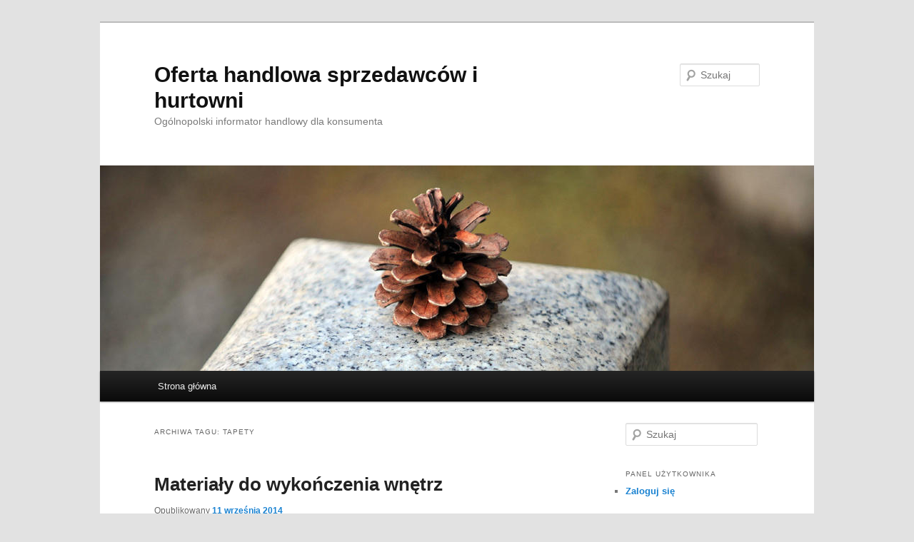

--- FILE ---
content_type: text/html; charset=UTF-8
request_url: https://www.sprzedaz.info.pl/index.php/tag/tapety/
body_size: 13974
content:
<!DOCTYPE html>
<!--[if IE 6]>
<html id="ie6" dir="ltr" lang="pl-PL" prefix="og: https://ogp.me/ns#">
<![endif]-->
<!--[if IE 7]>
<html id="ie7" dir="ltr" lang="pl-PL" prefix="og: https://ogp.me/ns#">
<![endif]-->
<!--[if IE 8]>
<html id="ie8" dir="ltr" lang="pl-PL" prefix="og: https://ogp.me/ns#">
<![endif]-->
<!--[if !(IE 6) & !(IE 7) & !(IE 8)]><!-->
<html dir="ltr" lang="pl-PL" prefix="og: https://ogp.me/ns#">
<!--<![endif]-->
<head>
<meta charset="UTF-8" />
<meta name="viewport" content="width=device-width, initial-scale=1.0" />
<title>
tapety | Oferta handlowa sprzedawców i hurtowniOferta handlowa sprzedawców i hurtowni	</title>
<link rel="profile" href="https://gmpg.org/xfn/11" />
<link rel="stylesheet" type="text/css" media="all" href="https://www.sprzedaz.info.pl/wp-content/themes/twentyeleven/style.css?ver=20250415" />
<link rel="pingback" href="https://www.sprzedaz.info.pl/xmlrpc.php">
<!--[if lt IE 9]>
<script src="https://www.sprzedaz.info.pl/wp-content/themes/twentyeleven/js/html5.js?ver=3.7.0" type="text/javascript"></script>
<![endif]-->

		<!-- All in One SEO 4.8.9 - aioseo.com -->
	<meta name="robots" content="max-image-preview:large" />
	<link rel="canonical" href="https://www.sprzedaz.info.pl/index.php/tag/tapety/" />
	<meta name="generator" content="All in One SEO (AIOSEO) 4.8.9" />
		<script type="application/ld+json" class="aioseo-schema">
			{"@context":"https:\/\/schema.org","@graph":[{"@type":"BreadcrumbList","@id":"https:\/\/www.sprzedaz.info.pl\/tag\/tapety\/#breadcrumblist","itemListElement":[{"@type":"ListItem","@id":"https:\/\/www.sprzedaz.info.pl#listItem","position":1,"name":"Home","item":"https:\/\/www.sprzedaz.info.pl","nextItem":{"@type":"ListItem","@id":"https:\/\/www.sprzedaz.info.pl\/index.php\/tag\/tapety\/#listItem","name":"tapety"}},{"@type":"ListItem","@id":"https:\/\/www.sprzedaz.info.pl\/index.php\/tag\/tapety\/#listItem","position":2,"name":"tapety","previousItem":{"@type":"ListItem","@id":"https:\/\/www.sprzedaz.info.pl#listItem","name":"Home"}}]},{"@type":"CollectionPage","@id":"https:\/\/www.sprzedaz.info.pl\/tag\/tapety\/#collectionpage","url":"https:\/\/www.sprzedaz.info.pl\/tag\/tapety\/","name":"tapety | Oferta handlowa sprzedawc\u00f3w i hurtowni","inLanguage":"pl-PL","isPartOf":{"@id":"https:\/\/www.sprzedaz.info.pl\/#website"},"breadcrumb":{"@id":"https:\/\/www.sprzedaz.info.pl\/tag\/tapety\/#breadcrumblist"}},{"@type":"Organization","@id":"https:\/\/www.sprzedaz.info.pl\/#organization","name":"Oferta handlowa sprzedawc\u00f3w i hurtowni","description":"Og\u00f3lnopolski informator handlowy dla konsumenta","url":"https:\/\/www.sprzedaz.info.pl\/"},{"@type":"WebSite","@id":"https:\/\/www.sprzedaz.info.pl\/#website","url":"https:\/\/www.sprzedaz.info.pl\/","name":"Oferta handlowa sprzedawc\u00f3w i hurtowni","description":"Og\u00f3lnopolski informator handlowy dla konsumenta","inLanguage":"pl-PL","publisher":{"@id":"https:\/\/www.sprzedaz.info.pl\/#organization"}}]}
		</script>
		<!-- All in One SEO -->

<link rel="alternate" type="application/rss+xml" title="Oferta handlowa sprzedawców i hurtowni &raquo; Kanał z wpisami" href="https://www.sprzedaz.info.pl/index.php/feed/" />
<link rel="alternate" type="application/rss+xml" title="Oferta handlowa sprzedawców i hurtowni &raquo; Kanał z komentarzami" href="https://www.sprzedaz.info.pl/index.php/comments/feed/" />
<link rel="alternate" type="application/rss+xml" title="Oferta handlowa sprzedawców i hurtowni &raquo; Kanał z wpisami otagowanymi jako tapety" href="https://www.sprzedaz.info.pl/index.php/tag/tapety/feed/" />
<style id='wp-img-auto-sizes-contain-inline-css' type='text/css'>
img:is([sizes=auto i],[sizes^="auto," i]){contain-intrinsic-size:3000px 1500px}
/*# sourceURL=wp-img-auto-sizes-contain-inline-css */
</style>
<style id='wp-emoji-styles-inline-css' type='text/css'>

	img.wp-smiley, img.emoji {
		display: inline !important;
		border: none !important;
		box-shadow: none !important;
		height: 1em !important;
		width: 1em !important;
		margin: 0 0.07em !important;
		vertical-align: -0.1em !important;
		background: none !important;
		padding: 0 !important;
	}
/*# sourceURL=wp-emoji-styles-inline-css */
</style>
<style id='wp-block-library-inline-css' type='text/css'>
:root{--wp-block-synced-color:#7a00df;--wp-block-synced-color--rgb:122,0,223;--wp-bound-block-color:var(--wp-block-synced-color);--wp-editor-canvas-background:#ddd;--wp-admin-theme-color:#007cba;--wp-admin-theme-color--rgb:0,124,186;--wp-admin-theme-color-darker-10:#006ba1;--wp-admin-theme-color-darker-10--rgb:0,107,160.5;--wp-admin-theme-color-darker-20:#005a87;--wp-admin-theme-color-darker-20--rgb:0,90,135;--wp-admin-border-width-focus:2px}@media (min-resolution:192dpi){:root{--wp-admin-border-width-focus:1.5px}}.wp-element-button{cursor:pointer}:root .has-very-light-gray-background-color{background-color:#eee}:root .has-very-dark-gray-background-color{background-color:#313131}:root .has-very-light-gray-color{color:#eee}:root .has-very-dark-gray-color{color:#313131}:root .has-vivid-green-cyan-to-vivid-cyan-blue-gradient-background{background:linear-gradient(135deg,#00d084,#0693e3)}:root .has-purple-crush-gradient-background{background:linear-gradient(135deg,#34e2e4,#4721fb 50%,#ab1dfe)}:root .has-hazy-dawn-gradient-background{background:linear-gradient(135deg,#faaca8,#dad0ec)}:root .has-subdued-olive-gradient-background{background:linear-gradient(135deg,#fafae1,#67a671)}:root .has-atomic-cream-gradient-background{background:linear-gradient(135deg,#fdd79a,#004a59)}:root .has-nightshade-gradient-background{background:linear-gradient(135deg,#330968,#31cdcf)}:root .has-midnight-gradient-background{background:linear-gradient(135deg,#020381,#2874fc)}:root{--wp--preset--font-size--normal:16px;--wp--preset--font-size--huge:42px}.has-regular-font-size{font-size:1em}.has-larger-font-size{font-size:2.625em}.has-normal-font-size{font-size:var(--wp--preset--font-size--normal)}.has-huge-font-size{font-size:var(--wp--preset--font-size--huge)}.has-text-align-center{text-align:center}.has-text-align-left{text-align:left}.has-text-align-right{text-align:right}.has-fit-text{white-space:nowrap!important}#end-resizable-editor-section{display:none}.aligncenter{clear:both}.items-justified-left{justify-content:flex-start}.items-justified-center{justify-content:center}.items-justified-right{justify-content:flex-end}.items-justified-space-between{justify-content:space-between}.screen-reader-text{border:0;clip-path:inset(50%);height:1px;margin:-1px;overflow:hidden;padding:0;position:absolute;width:1px;word-wrap:normal!important}.screen-reader-text:focus{background-color:#ddd;clip-path:none;color:#444;display:block;font-size:1em;height:auto;left:5px;line-height:normal;padding:15px 23px 14px;text-decoration:none;top:5px;width:auto;z-index:100000}html :where(.has-border-color){border-style:solid}html :where([style*=border-top-color]){border-top-style:solid}html :where([style*=border-right-color]){border-right-style:solid}html :where([style*=border-bottom-color]){border-bottom-style:solid}html :where([style*=border-left-color]){border-left-style:solid}html :where([style*=border-width]){border-style:solid}html :where([style*=border-top-width]){border-top-style:solid}html :where([style*=border-right-width]){border-right-style:solid}html :where([style*=border-bottom-width]){border-bottom-style:solid}html :where([style*=border-left-width]){border-left-style:solid}html :where(img[class*=wp-image-]){height:auto;max-width:100%}:where(figure){margin:0 0 1em}html :where(.is-position-sticky){--wp-admin--admin-bar--position-offset:var(--wp-admin--admin-bar--height,0px)}@media screen and (max-width:600px){html :where(.is-position-sticky){--wp-admin--admin-bar--position-offset:0px}}

/*# sourceURL=wp-block-library-inline-css */
</style><style id='global-styles-inline-css' type='text/css'>
:root{--wp--preset--aspect-ratio--square: 1;--wp--preset--aspect-ratio--4-3: 4/3;--wp--preset--aspect-ratio--3-4: 3/4;--wp--preset--aspect-ratio--3-2: 3/2;--wp--preset--aspect-ratio--2-3: 2/3;--wp--preset--aspect-ratio--16-9: 16/9;--wp--preset--aspect-ratio--9-16: 9/16;--wp--preset--color--black: #000;--wp--preset--color--cyan-bluish-gray: #abb8c3;--wp--preset--color--white: #fff;--wp--preset--color--pale-pink: #f78da7;--wp--preset--color--vivid-red: #cf2e2e;--wp--preset--color--luminous-vivid-orange: #ff6900;--wp--preset--color--luminous-vivid-amber: #fcb900;--wp--preset--color--light-green-cyan: #7bdcb5;--wp--preset--color--vivid-green-cyan: #00d084;--wp--preset--color--pale-cyan-blue: #8ed1fc;--wp--preset--color--vivid-cyan-blue: #0693e3;--wp--preset--color--vivid-purple: #9b51e0;--wp--preset--color--blue: #1982d1;--wp--preset--color--dark-gray: #373737;--wp--preset--color--medium-gray: #666;--wp--preset--color--light-gray: #e2e2e2;--wp--preset--gradient--vivid-cyan-blue-to-vivid-purple: linear-gradient(135deg,rgb(6,147,227) 0%,rgb(155,81,224) 100%);--wp--preset--gradient--light-green-cyan-to-vivid-green-cyan: linear-gradient(135deg,rgb(122,220,180) 0%,rgb(0,208,130) 100%);--wp--preset--gradient--luminous-vivid-amber-to-luminous-vivid-orange: linear-gradient(135deg,rgb(252,185,0) 0%,rgb(255,105,0) 100%);--wp--preset--gradient--luminous-vivid-orange-to-vivid-red: linear-gradient(135deg,rgb(255,105,0) 0%,rgb(207,46,46) 100%);--wp--preset--gradient--very-light-gray-to-cyan-bluish-gray: linear-gradient(135deg,rgb(238,238,238) 0%,rgb(169,184,195) 100%);--wp--preset--gradient--cool-to-warm-spectrum: linear-gradient(135deg,rgb(74,234,220) 0%,rgb(151,120,209) 20%,rgb(207,42,186) 40%,rgb(238,44,130) 60%,rgb(251,105,98) 80%,rgb(254,248,76) 100%);--wp--preset--gradient--blush-light-purple: linear-gradient(135deg,rgb(255,206,236) 0%,rgb(152,150,240) 100%);--wp--preset--gradient--blush-bordeaux: linear-gradient(135deg,rgb(254,205,165) 0%,rgb(254,45,45) 50%,rgb(107,0,62) 100%);--wp--preset--gradient--luminous-dusk: linear-gradient(135deg,rgb(255,203,112) 0%,rgb(199,81,192) 50%,rgb(65,88,208) 100%);--wp--preset--gradient--pale-ocean: linear-gradient(135deg,rgb(255,245,203) 0%,rgb(182,227,212) 50%,rgb(51,167,181) 100%);--wp--preset--gradient--electric-grass: linear-gradient(135deg,rgb(202,248,128) 0%,rgb(113,206,126) 100%);--wp--preset--gradient--midnight: linear-gradient(135deg,rgb(2,3,129) 0%,rgb(40,116,252) 100%);--wp--preset--font-size--small: 13px;--wp--preset--font-size--medium: 20px;--wp--preset--font-size--large: 36px;--wp--preset--font-size--x-large: 42px;--wp--preset--spacing--20: 0.44rem;--wp--preset--spacing--30: 0.67rem;--wp--preset--spacing--40: 1rem;--wp--preset--spacing--50: 1.5rem;--wp--preset--spacing--60: 2.25rem;--wp--preset--spacing--70: 3.38rem;--wp--preset--spacing--80: 5.06rem;--wp--preset--shadow--natural: 6px 6px 9px rgba(0, 0, 0, 0.2);--wp--preset--shadow--deep: 12px 12px 50px rgba(0, 0, 0, 0.4);--wp--preset--shadow--sharp: 6px 6px 0px rgba(0, 0, 0, 0.2);--wp--preset--shadow--outlined: 6px 6px 0px -3px rgb(255, 255, 255), 6px 6px rgb(0, 0, 0);--wp--preset--shadow--crisp: 6px 6px 0px rgb(0, 0, 0);}:where(.is-layout-flex){gap: 0.5em;}:where(.is-layout-grid){gap: 0.5em;}body .is-layout-flex{display: flex;}.is-layout-flex{flex-wrap: wrap;align-items: center;}.is-layout-flex > :is(*, div){margin: 0;}body .is-layout-grid{display: grid;}.is-layout-grid > :is(*, div){margin: 0;}:where(.wp-block-columns.is-layout-flex){gap: 2em;}:where(.wp-block-columns.is-layout-grid){gap: 2em;}:where(.wp-block-post-template.is-layout-flex){gap: 1.25em;}:where(.wp-block-post-template.is-layout-grid){gap: 1.25em;}.has-black-color{color: var(--wp--preset--color--black) !important;}.has-cyan-bluish-gray-color{color: var(--wp--preset--color--cyan-bluish-gray) !important;}.has-white-color{color: var(--wp--preset--color--white) !important;}.has-pale-pink-color{color: var(--wp--preset--color--pale-pink) !important;}.has-vivid-red-color{color: var(--wp--preset--color--vivid-red) !important;}.has-luminous-vivid-orange-color{color: var(--wp--preset--color--luminous-vivid-orange) !important;}.has-luminous-vivid-amber-color{color: var(--wp--preset--color--luminous-vivid-amber) !important;}.has-light-green-cyan-color{color: var(--wp--preset--color--light-green-cyan) !important;}.has-vivid-green-cyan-color{color: var(--wp--preset--color--vivid-green-cyan) !important;}.has-pale-cyan-blue-color{color: var(--wp--preset--color--pale-cyan-blue) !important;}.has-vivid-cyan-blue-color{color: var(--wp--preset--color--vivid-cyan-blue) !important;}.has-vivid-purple-color{color: var(--wp--preset--color--vivid-purple) !important;}.has-black-background-color{background-color: var(--wp--preset--color--black) !important;}.has-cyan-bluish-gray-background-color{background-color: var(--wp--preset--color--cyan-bluish-gray) !important;}.has-white-background-color{background-color: var(--wp--preset--color--white) !important;}.has-pale-pink-background-color{background-color: var(--wp--preset--color--pale-pink) !important;}.has-vivid-red-background-color{background-color: var(--wp--preset--color--vivid-red) !important;}.has-luminous-vivid-orange-background-color{background-color: var(--wp--preset--color--luminous-vivid-orange) !important;}.has-luminous-vivid-amber-background-color{background-color: var(--wp--preset--color--luminous-vivid-amber) !important;}.has-light-green-cyan-background-color{background-color: var(--wp--preset--color--light-green-cyan) !important;}.has-vivid-green-cyan-background-color{background-color: var(--wp--preset--color--vivid-green-cyan) !important;}.has-pale-cyan-blue-background-color{background-color: var(--wp--preset--color--pale-cyan-blue) !important;}.has-vivid-cyan-blue-background-color{background-color: var(--wp--preset--color--vivid-cyan-blue) !important;}.has-vivid-purple-background-color{background-color: var(--wp--preset--color--vivid-purple) !important;}.has-black-border-color{border-color: var(--wp--preset--color--black) !important;}.has-cyan-bluish-gray-border-color{border-color: var(--wp--preset--color--cyan-bluish-gray) !important;}.has-white-border-color{border-color: var(--wp--preset--color--white) !important;}.has-pale-pink-border-color{border-color: var(--wp--preset--color--pale-pink) !important;}.has-vivid-red-border-color{border-color: var(--wp--preset--color--vivid-red) !important;}.has-luminous-vivid-orange-border-color{border-color: var(--wp--preset--color--luminous-vivid-orange) !important;}.has-luminous-vivid-amber-border-color{border-color: var(--wp--preset--color--luminous-vivid-amber) !important;}.has-light-green-cyan-border-color{border-color: var(--wp--preset--color--light-green-cyan) !important;}.has-vivid-green-cyan-border-color{border-color: var(--wp--preset--color--vivid-green-cyan) !important;}.has-pale-cyan-blue-border-color{border-color: var(--wp--preset--color--pale-cyan-blue) !important;}.has-vivid-cyan-blue-border-color{border-color: var(--wp--preset--color--vivid-cyan-blue) !important;}.has-vivid-purple-border-color{border-color: var(--wp--preset--color--vivid-purple) !important;}.has-vivid-cyan-blue-to-vivid-purple-gradient-background{background: var(--wp--preset--gradient--vivid-cyan-blue-to-vivid-purple) !important;}.has-light-green-cyan-to-vivid-green-cyan-gradient-background{background: var(--wp--preset--gradient--light-green-cyan-to-vivid-green-cyan) !important;}.has-luminous-vivid-amber-to-luminous-vivid-orange-gradient-background{background: var(--wp--preset--gradient--luminous-vivid-amber-to-luminous-vivid-orange) !important;}.has-luminous-vivid-orange-to-vivid-red-gradient-background{background: var(--wp--preset--gradient--luminous-vivid-orange-to-vivid-red) !important;}.has-very-light-gray-to-cyan-bluish-gray-gradient-background{background: var(--wp--preset--gradient--very-light-gray-to-cyan-bluish-gray) !important;}.has-cool-to-warm-spectrum-gradient-background{background: var(--wp--preset--gradient--cool-to-warm-spectrum) !important;}.has-blush-light-purple-gradient-background{background: var(--wp--preset--gradient--blush-light-purple) !important;}.has-blush-bordeaux-gradient-background{background: var(--wp--preset--gradient--blush-bordeaux) !important;}.has-luminous-dusk-gradient-background{background: var(--wp--preset--gradient--luminous-dusk) !important;}.has-pale-ocean-gradient-background{background: var(--wp--preset--gradient--pale-ocean) !important;}.has-electric-grass-gradient-background{background: var(--wp--preset--gradient--electric-grass) !important;}.has-midnight-gradient-background{background: var(--wp--preset--gradient--midnight) !important;}.has-small-font-size{font-size: var(--wp--preset--font-size--small) !important;}.has-medium-font-size{font-size: var(--wp--preset--font-size--medium) !important;}.has-large-font-size{font-size: var(--wp--preset--font-size--large) !important;}.has-x-large-font-size{font-size: var(--wp--preset--font-size--x-large) !important;}
/*# sourceURL=global-styles-inline-css */
</style>

<style id='classic-theme-styles-inline-css' type='text/css'>
/*! This file is auto-generated */
.wp-block-button__link{color:#fff;background-color:#32373c;border-radius:9999px;box-shadow:none;text-decoration:none;padding:calc(.667em + 2px) calc(1.333em + 2px);font-size:1.125em}.wp-block-file__button{background:#32373c;color:#fff;text-decoration:none}
/*# sourceURL=/wp-includes/css/classic-themes.min.css */
</style>
<link rel='stylesheet' id='titan-adminbar-styles-css' href='https://www.sprzedaz.info.pl/wp-content/plugins/anti-spam/assets/css/admin-bar.css?ver=7.4.0' type='text/css' media='all' />
<link rel='stylesheet' id='twentyeleven-block-style-css' href='https://www.sprzedaz.info.pl/wp-content/themes/twentyeleven/blocks.css?ver=20240703' type='text/css' media='all' />
<link rel="https://api.w.org/" href="https://www.sprzedaz.info.pl/index.php/wp-json/" /><link rel="alternate" title="JSON" type="application/json" href="https://www.sprzedaz.info.pl/index.php/wp-json/wp/v2/tags/1595" /><link rel="EditURI" type="application/rsd+xml" title="RSD" href="https://www.sprzedaz.info.pl/xmlrpc.php?rsd" />
<!-- Analytics by WP Statistics - https://wp-statistics.com -->
<style type="text/css">.recentcomments a{display:inline !important;padding:0 !important;margin:0 !important;}</style></head>

<body data-rsssl=1 class="archive tag tag-tapety tag-1595 wp-embed-responsive wp-theme-twentyeleven single-author two-column right-sidebar">
<div class="skip-link"><a class="assistive-text" href="#content">Przeskocz do tekstu</a></div><div class="skip-link"><a class="assistive-text" href="#secondary">Przeskocz do widgetów</a></div><div id="page" class="hfeed">
	<header id="branding">
			<hgroup>
							<h1 id="site-title"><span><a href="https://www.sprzedaz.info.pl/" rel="home" >Oferta handlowa sprzedawców i hurtowni</a></span></h1>
				<h2 id="site-description">Ogólnopolski informator handlowy dla konsumenta</h2>
			</hgroup>

						<a href="https://www.sprzedaz.info.pl/" rel="home" >
				<img src="https://www.sprzedaz.info.pl/wp-content/themes/twentyeleven/images/headers/pine-cone.jpg" width="1000" height="288" alt="Oferta handlowa sprzedawców i hurtowni" decoding="async" fetchpriority="high" />			</a>
			
									<form method="get" id="searchform" action="https://www.sprzedaz.info.pl/">
		<label for="s" class="assistive-text">Szukaj</label>
		<input type="text" class="field" name="s" id="s" placeholder="Szukaj" />
		<input type="submit" class="submit" name="submit" id="searchsubmit" value="Szukaj" />
	</form>
			
			<nav id="access">
				<h3 class="assistive-text">Główne menu</h3>
				<div class="menu-menu-1-container"><ul id="menu-menu-1" class="menu"><li id="menu-item-18045" class="menu-item menu-item-type-custom menu-item-object-custom menu-item-home menu-item-18045"><a href="https://www.sprzedaz.info.pl/">Strona główna</a></li>
</ul></div>			</nav><!-- #access -->
	</header><!-- #branding -->


	<div id="main">

		<section id="primary">
			<div id="content" role="main">

			
				<header class="page-header">
					<h1 class="page-title">
					Archiwa tagu: <span>tapety</span>					</h1>

									</header>

				
				
					
	<article id="post-14568" class="post-14568 post type-post status-publish format-standard hentry category-materialy-wykonczeniowe tag-tapety tag-tynki">
		<header class="entry-header">
						<h1 class="entry-title"><a href="https://www.sprzedaz.info.pl/index.php/2014/09/11/materialy-do-wykonczenia-wnetrz/" rel="bookmark">Materiały do wykończenia wnętrz</a></h1>
			
						<div class="entry-meta">
				<span class="sep">Opublikowany </span><a href="https://www.sprzedaz.info.pl/index.php/2014/09/11/materialy-do-wykonczenia-wnetrz/" title="12:18" rel="bookmark"><time class="entry-date" datetime="2014-09-11T12:18:55+02:00">11 września 2014</time></a><span class="by-author"> <span class="sep"> przez </span> <span class="author vcard"><a class="url fn n" href="https://www.sprzedaz.info.pl/index.php/author/admin/" title="Zobacz wszystkie wpisy opublikowane przez Informator handlowy" rel="author">Informator handlowy</a></span></span>			</div><!-- .entry-meta -->
			
					</header><!-- .entry-header -->

				<div class="entry-content">
			<p>Fototapety i tapety ścienne są coraz częściej wybierane do ozdobnego wykończenia wnętrza. Na rynku jest obecnie tyle możliwości, że mało zdecydowana osoba może dostać mętliku. W marketach budowlanych można znaleźć szeroki wybór farb tradycyjnych oraz strukturalnych w nieskończonej ilości kolorów.  <a href="https://www.sprzedaz.info.pl/index.php/2014/09/11/materialy-do-wykonczenia-wnetrz/#more-14568" class="more-link">Czytaj dalej <span class="meta-nav">&rarr;</span></a></p>
					</div><!-- .entry-content -->
		
		<footer class="entry-meta">
			
										<span class="cat-links">
					<span class="entry-utility-prep entry-utility-prep-cat-links">Zaszufladkowano do kategorii</span> <a href="https://www.sprzedaz.info.pl/index.php/category/budownictwo/materialy-wykonczeniowe/" rel="category tag">Materiały wykończeniowe</a>			</span>
							
										<span class="sep"> | </span>
								<span class="tag-links">
					<span class="entry-utility-prep entry-utility-prep-tag-links">Otagowano</span> <a href="https://www.sprzedaz.info.pl/index.php/tag/tapety/" rel="tag">tapety</a>, <a href="https://www.sprzedaz.info.pl/index.php/tag/tynki/" rel="tag">tynki</a>			</span>
							
			
					</footer><!-- .entry-meta -->
	</article><!-- #post-14568 -->

				
					
	<article id="post-799" class="post-799 post type-post status-publish format-standard hentry category-materialy-wykonczeniowe tag-tapety">
		<header class="entry-header">
						<h1 class="entry-title"><a href="https://www.sprzedaz.info.pl/index.php/2013/01/08/wady-i-zalety-tapet-sciennych/" rel="bookmark">Wady i zalety tapet ściennych</a></h1>
			
						<div class="entry-meta">
				<span class="sep">Opublikowany </span><a href="https://www.sprzedaz.info.pl/index.php/2013/01/08/wady-i-zalety-tapet-sciennych/" title="10:48" rel="bookmark"><time class="entry-date" datetime="2013-01-08T10:48:39+01:00">8 stycznia 2013</time></a><span class="by-author"> <span class="sep"> przez </span> <span class="author vcard"><a class="url fn n" href="https://www.sprzedaz.info.pl/index.php/author/admin/" title="Zobacz wszystkie wpisy opublikowane przez Informator handlowy" rel="author">Informator handlowy</a></span></span>			</div><!-- .entry-meta -->
			
					</header><!-- .entry-header -->

				<div class="entry-content">
			<p>Coraz częściej tapety ścienne goszczą w naszych domach. Wynika to z braku czasu na długotrwałe remonty, niechęci do wielkiego sprzątania po malowaniu ścian oraz braku zaufania do producentów farb. Często zdarza się, że wybrany kolor zmienia się na ścianie w swoją wyblakłą karykaturę. Tapety nie zmieniają barw, a dodatkowo ich położenie jest stosunkowo szybkie i czyste, nie wymaga szorowania podłóg, okien i drzwi, które w przypadku malowania zawsze są poszkodowane. Większość tapet znanych producentów jest produkowanych z materiałów odpornych na mechaniczne uszkodzenia, zabrudzenia oraz kontakt z wodą.</p>
<p>Można by wyliczać wiele zalet, jakie posiadają tapety ścienne. Nie wolno nam jednak zapomnieć o bogatym wzornictwie, które można swobodnie dostosować do każdego wnętrza, tak klasycznego, jak i nowoczesnego. W sklepach z tapetami znajdziemy przytulne okładziny ścian do pokojów dziecięcych, a także wzory nadające się do kuchni czy łazienki. Nikogo już nie dziwi brak kafelków w pomieszczeniach narażonych na częsty kontakt z wilgocią. W wielu przypadkach tapety lepiej sobie z nią radzą niż płytki ceramiczne z kruszącymi się fugami.</p>
<p>Współczesne tapety ścienne posiadają niesamowity urok, wspaniałe nasycenie barw i doskonałą jakość, której zdecydowanie brakowało okładzinom ściennym z ubiegłego wieku. Wiele osób pamięta jeszcze odklejające się i rwące, papierowe tapety, które od momentu położenia ich na ścianie stawały się nieustającym pasmem problemów. Dzisiejsze tapety są produkowane w zupełnie innych technologiach, inne są też kleje i sposoby ich kładzenia.</p>
					</div><!-- .entry-content -->
		
		<footer class="entry-meta">
			
										<span class="cat-links">
					<span class="entry-utility-prep entry-utility-prep-cat-links">Zaszufladkowano do kategorii</span> <a href="https://www.sprzedaz.info.pl/index.php/category/budownictwo/materialy-wykonczeniowe/" rel="category tag">Materiały wykończeniowe</a>			</span>
							
										<span class="sep"> | </span>
								<span class="tag-links">
					<span class="entry-utility-prep entry-utility-prep-tag-links">Otagowano</span> <a href="https://www.sprzedaz.info.pl/index.php/tag/tapety/" rel="tag">tapety</a>			</span>
							
			
					</footer><!-- .entry-meta -->
	</article><!-- #post-799 -->

				
				
			
			</div><!-- #content -->
		</section><!-- #primary -->

		<div id="secondary" class="widget-area" role="complementary">
			<aside id="search-2" class="widget widget_search">	<form method="get" id="searchform" action="https://www.sprzedaz.info.pl/">
		<label for="s" class="assistive-text">Szukaj</label>
		<input type="text" class="field" name="s" id="s" placeholder="Szukaj" />
		<input type="submit" class="submit" name="submit" id="searchsubmit" value="Szukaj" />
	</form>
</aside><!--
Wtyczka: Custom Meta Widget
Adres URL wtyczki: http://shinraholdings.com/plugins/custom-meta-widget/
-->
<aside id="custommetawidget-2" class="widget customMetaWidget"><h3 class="widget-title">Panel użytkownika</h3>		<ul>

		
					<li><a href="https://www.sprzedaz.info.pl/wp-login.php">Zaloguj się</a></li>
		
		

		
				</ul>

	</aside>
		<aside id="recent-posts-2" class="widget widget_recent_entries">
		<h3 class="widget-title">Ostatnie wpisy</h3>
		<ul>
											<li>
					<a href="https://www.sprzedaz.info.pl/index.php/2025/02/25/rolety/">Osłony okienne</a>
									</li>
											<li>
					<a href="https://www.sprzedaz.info.pl/index.php/2025/01/02/rolety-2/">Podział rolet okiennych</a>
									</li>
											<li>
					<a href="https://www.sprzedaz.info.pl/index.php/2024/09/03/tanie-zrodlo-energii/">Tanie źródło energii</a>
									</li>
											<li>
					<a href="https://www.sprzedaz.info.pl/index.php/2024/08/27/relokacja-linii-produkcyjnych/">Relokacja linii produkcyjnych</a>
									</li>
											<li>
					<a href="https://www.sprzedaz.info.pl/index.php/2024/07/18/szpilki-modne-i-wymagajace-obuwie/">Szpilki – modne i wymagające obuwie</a>
									</li>
					</ul>

		</aside><aside id="recent-comments-2" class="widget widget_recent_comments"><h3 class="widget-title">Najnowsze komentarze</h3><ul id="recentcomments"></ul></aside><aside id="archives-2" class="widget widget_archive"><h3 class="widget-title">Archiwa</h3>
			<ul>
					<li><a href='https://www.sprzedaz.info.pl/index.php/2025/02/'>luty 2025</a></li>
	<li><a href='https://www.sprzedaz.info.pl/index.php/2025/01/'>styczeń 2025</a></li>
	<li><a href='https://www.sprzedaz.info.pl/index.php/2024/09/'>wrzesień 2024</a></li>
	<li><a href='https://www.sprzedaz.info.pl/index.php/2024/08/'>sierpień 2024</a></li>
	<li><a href='https://www.sprzedaz.info.pl/index.php/2024/07/'>lipiec 2024</a></li>
	<li><a href='https://www.sprzedaz.info.pl/index.php/2024/06/'>czerwiec 2024</a></li>
	<li><a href='https://www.sprzedaz.info.pl/index.php/2024/02/'>luty 2024</a></li>
	<li><a href='https://www.sprzedaz.info.pl/index.php/2024/01/'>styczeń 2024</a></li>
	<li><a href='https://www.sprzedaz.info.pl/index.php/2023/11/'>listopad 2023</a></li>
	<li><a href='https://www.sprzedaz.info.pl/index.php/2023/09/'>wrzesień 2023</a></li>
	<li><a href='https://www.sprzedaz.info.pl/index.php/2023/08/'>sierpień 2023</a></li>
	<li><a href='https://www.sprzedaz.info.pl/index.php/2023/07/'>lipiec 2023</a></li>
	<li><a href='https://www.sprzedaz.info.pl/index.php/2023/06/'>czerwiec 2023</a></li>
	<li><a href='https://www.sprzedaz.info.pl/index.php/2023/05/'>maj 2023</a></li>
	<li><a href='https://www.sprzedaz.info.pl/index.php/2023/04/'>kwiecień 2023</a></li>
	<li><a href='https://www.sprzedaz.info.pl/index.php/2023/02/'>luty 2023</a></li>
	<li><a href='https://www.sprzedaz.info.pl/index.php/2023/01/'>styczeń 2023</a></li>
	<li><a href='https://www.sprzedaz.info.pl/index.php/2022/10/'>październik 2022</a></li>
	<li><a href='https://www.sprzedaz.info.pl/index.php/2022/09/'>wrzesień 2022</a></li>
	<li><a href='https://www.sprzedaz.info.pl/index.php/2022/05/'>maj 2022</a></li>
	<li><a href='https://www.sprzedaz.info.pl/index.php/2022/03/'>marzec 2022</a></li>
	<li><a href='https://www.sprzedaz.info.pl/index.php/2021/07/'>lipiec 2021</a></li>
	<li><a href='https://www.sprzedaz.info.pl/index.php/2021/06/'>czerwiec 2021</a></li>
	<li><a href='https://www.sprzedaz.info.pl/index.php/2021/04/'>kwiecień 2021</a></li>
	<li><a href='https://www.sprzedaz.info.pl/index.php/2021/02/'>luty 2021</a></li>
	<li><a href='https://www.sprzedaz.info.pl/index.php/2021/01/'>styczeń 2021</a></li>
	<li><a href='https://www.sprzedaz.info.pl/index.php/2020/11/'>listopad 2020</a></li>
	<li><a href='https://www.sprzedaz.info.pl/index.php/2020/10/'>październik 2020</a></li>
	<li><a href='https://www.sprzedaz.info.pl/index.php/2020/09/'>wrzesień 2020</a></li>
	<li><a href='https://www.sprzedaz.info.pl/index.php/2020/08/'>sierpień 2020</a></li>
	<li><a href='https://www.sprzedaz.info.pl/index.php/2020/07/'>lipiec 2020</a></li>
	<li><a href='https://www.sprzedaz.info.pl/index.php/2020/06/'>czerwiec 2020</a></li>
	<li><a href='https://www.sprzedaz.info.pl/index.php/2020/04/'>kwiecień 2020</a></li>
	<li><a href='https://www.sprzedaz.info.pl/index.php/2020/03/'>marzec 2020</a></li>
	<li><a href='https://www.sprzedaz.info.pl/index.php/2019/10/'>październik 2019</a></li>
	<li><a href='https://www.sprzedaz.info.pl/index.php/2019/06/'>czerwiec 2019</a></li>
	<li><a href='https://www.sprzedaz.info.pl/index.php/2019/05/'>maj 2019</a></li>
	<li><a href='https://www.sprzedaz.info.pl/index.php/2019/02/'>luty 2019</a></li>
	<li><a href='https://www.sprzedaz.info.pl/index.php/2018/12/'>grudzień 2018</a></li>
	<li><a href='https://www.sprzedaz.info.pl/index.php/2018/10/'>październik 2018</a></li>
	<li><a href='https://www.sprzedaz.info.pl/index.php/2018/07/'>lipiec 2018</a></li>
	<li><a href='https://www.sprzedaz.info.pl/index.php/2018/03/'>marzec 2018</a></li>
	<li><a href='https://www.sprzedaz.info.pl/index.php/2017/12/'>grudzień 2017</a></li>
	<li><a href='https://www.sprzedaz.info.pl/index.php/2017/10/'>październik 2017</a></li>
	<li><a href='https://www.sprzedaz.info.pl/index.php/2017/09/'>wrzesień 2017</a></li>
	<li><a href='https://www.sprzedaz.info.pl/index.php/2017/08/'>sierpień 2017</a></li>
	<li><a href='https://www.sprzedaz.info.pl/index.php/2017/07/'>lipiec 2017</a></li>
	<li><a href='https://www.sprzedaz.info.pl/index.php/2017/06/'>czerwiec 2017</a></li>
	<li><a href='https://www.sprzedaz.info.pl/index.php/2017/02/'>luty 2017</a></li>
	<li><a href='https://www.sprzedaz.info.pl/index.php/2017/01/'>styczeń 2017</a></li>
	<li><a href='https://www.sprzedaz.info.pl/index.php/2016/10/'>październik 2016</a></li>
	<li><a href='https://www.sprzedaz.info.pl/index.php/2016/05/'>maj 2016</a></li>
	<li><a href='https://www.sprzedaz.info.pl/index.php/2016/03/'>marzec 2016</a></li>
	<li><a href='https://www.sprzedaz.info.pl/index.php/2016/01/'>styczeń 2016</a></li>
	<li><a href='https://www.sprzedaz.info.pl/index.php/2015/11/'>listopad 2015</a></li>
	<li><a href='https://www.sprzedaz.info.pl/index.php/2015/08/'>sierpień 2015</a></li>
	<li><a href='https://www.sprzedaz.info.pl/index.php/2015/06/'>czerwiec 2015</a></li>
	<li><a href='https://www.sprzedaz.info.pl/index.php/2015/05/'>maj 2015</a></li>
	<li><a href='https://www.sprzedaz.info.pl/index.php/2015/04/'>kwiecień 2015</a></li>
	<li><a href='https://www.sprzedaz.info.pl/index.php/2015/03/'>marzec 2015</a></li>
	<li><a href='https://www.sprzedaz.info.pl/index.php/2015/01/'>styczeń 2015</a></li>
	<li><a href='https://www.sprzedaz.info.pl/index.php/2014/12/'>grudzień 2014</a></li>
	<li><a href='https://www.sprzedaz.info.pl/index.php/2014/11/'>listopad 2014</a></li>
	<li><a href='https://www.sprzedaz.info.pl/index.php/2014/09/'>wrzesień 2014</a></li>
	<li><a href='https://www.sprzedaz.info.pl/index.php/2014/08/'>sierpień 2014</a></li>
	<li><a href='https://www.sprzedaz.info.pl/index.php/2014/07/'>lipiec 2014</a></li>
	<li><a href='https://www.sprzedaz.info.pl/index.php/2014/06/'>czerwiec 2014</a></li>
	<li><a href='https://www.sprzedaz.info.pl/index.php/2014/05/'>maj 2014</a></li>
	<li><a href='https://www.sprzedaz.info.pl/index.php/2014/04/'>kwiecień 2014</a></li>
	<li><a href='https://www.sprzedaz.info.pl/index.php/2014/02/'>luty 2014</a></li>
	<li><a href='https://www.sprzedaz.info.pl/index.php/2014/01/'>styczeń 2014</a></li>
	<li><a href='https://www.sprzedaz.info.pl/index.php/2013/10/'>październik 2013</a></li>
	<li><a href='https://www.sprzedaz.info.pl/index.php/2013/09/'>wrzesień 2013</a></li>
	<li><a href='https://www.sprzedaz.info.pl/index.php/2013/08/'>sierpień 2013</a></li>
	<li><a href='https://www.sprzedaz.info.pl/index.php/2013/07/'>lipiec 2013</a></li>
	<li><a href='https://www.sprzedaz.info.pl/index.php/2013/06/'>czerwiec 2013</a></li>
	<li><a href='https://www.sprzedaz.info.pl/index.php/2013/05/'>maj 2013</a></li>
	<li><a href='https://www.sprzedaz.info.pl/index.php/2013/04/'>kwiecień 2013</a></li>
	<li><a href='https://www.sprzedaz.info.pl/index.php/2013/03/'>marzec 2013</a></li>
	<li><a href='https://www.sprzedaz.info.pl/index.php/2013/02/'>luty 2013</a></li>
	<li><a href='https://www.sprzedaz.info.pl/index.php/2013/01/'>styczeń 2013</a></li>
	<li><a href='https://www.sprzedaz.info.pl/index.php/2012/12/'>grudzień 2012</a></li>
	<li><a href='https://www.sprzedaz.info.pl/index.php/2012/11/'>listopad 2012</a></li>
	<li><a href='https://www.sprzedaz.info.pl/index.php/2012/10/'>październik 2012</a></li>
	<li><a href='https://www.sprzedaz.info.pl/index.php/2012/09/'>wrzesień 2012</a></li>
	<li><a href='https://www.sprzedaz.info.pl/index.php/2012/08/'>sierpień 2012</a></li>
	<li><a href='https://www.sprzedaz.info.pl/index.php/2012/06/'>czerwiec 2012</a></li>
	<li><a href='https://www.sprzedaz.info.pl/index.php/2012/03/'>marzec 2012</a></li>
	<li><a href='https://www.sprzedaz.info.pl/index.php/2012/02/'>luty 2012</a></li>
	<li><a href='https://www.sprzedaz.info.pl/index.php/2011/11/'>listopad 2011</a></li>
	<li><a href='https://www.sprzedaz.info.pl/index.php/2011/10/'>październik 2011</a></li>
	<li><a href='https://www.sprzedaz.info.pl/index.php/2011/09/'>wrzesień 2011</a></li>
	<li><a href='https://www.sprzedaz.info.pl/index.php/2011/07/'>lipiec 2011</a></li>
	<li><a href='https://www.sprzedaz.info.pl/index.php/2011/06/'>czerwiec 2011</a></li>
	<li><a href='https://www.sprzedaz.info.pl/index.php/2011/05/'>maj 2011</a></li>
	<li><a href='https://www.sprzedaz.info.pl/index.php/2011/04/'>kwiecień 2011</a></li>
	<li><a href='https://www.sprzedaz.info.pl/index.php/2011/03/'>marzec 2011</a></li>
	<li><a href='https://www.sprzedaz.info.pl/index.php/2011/02/'>luty 2011</a></li>
	<li><a href='https://www.sprzedaz.info.pl/index.php/2011/01/'>styczeń 2011</a></li>
	<li><a href='https://www.sprzedaz.info.pl/index.php/2010/11/'>listopad 2010</a></li>
	<li><a href='https://www.sprzedaz.info.pl/index.php/2010/10/'>październik 2010</a></li>
	<li><a href='https://www.sprzedaz.info.pl/index.php/2010/09/'>wrzesień 2010</a></li>
	<li><a href='https://www.sprzedaz.info.pl/index.php/2010/08/'>sierpień 2010</a></li>
	<li><a href='https://www.sprzedaz.info.pl/index.php/2010/07/'>lipiec 2010</a></li>
	<li><a href='https://www.sprzedaz.info.pl/index.php/2010/06/'>czerwiec 2010</a></li>
	<li><a href='https://www.sprzedaz.info.pl/index.php/2010/05/'>maj 2010</a></li>
	<li><a href='https://www.sprzedaz.info.pl/index.php/2009/11/'>listopad 2009</a></li>
	<li><a href='https://www.sprzedaz.info.pl/index.php/2009/07/'>lipiec 2009</a></li>
	<li><a href='https://www.sprzedaz.info.pl/index.php/2008/05/'>maj 2008</a></li>
			</ul>

			</aside><aside id="categories-2" class="widget widget_categories"><h3 class="widget-title">Kategorie</h3>
			<ul>
					<li class="cat-item cat-item-1673"><a href="https://www.sprzedaz.info.pl/index.php/category/agd/">AGD</a>
</li>
	<li class="cat-item cat-item-55"><a href="https://www.sprzedaz.info.pl/index.php/category/technika/agregaty-technika/">Agregaty</a>
</li>
	<li class="cat-item cat-item-540"><a href="https://www.sprzedaz.info.pl/index.php/category/zdrowie/akcesoria-sportowe/">Akcesoria sportowe</a>
</li>
	<li class="cat-item cat-item-1640"><a href="https://www.sprzedaz.info.pl/index.php/category/zdrowie/aparatura-medyczna/">Aparatura medyczna</a>
</li>
	<li class="cat-item cat-item-3"><a href="https://www.sprzedaz.info.pl/index.php/category/artykuly-dla-plastykow/">Artykuły dla plastyków</a>
</li>
	<li class="cat-item cat-item-4"><a href="https://www.sprzedaz.info.pl/index.php/category/artykuly-ozdobne/">Artykuły ozdobne</a>
</li>
	<li class="cat-item cat-item-1"><a href="https://www.sprzedaz.info.pl/index.php/category/bez-kategorii/">Bez kategorii</a>
</li>
	<li class="cat-item cat-item-5"><a href="https://www.sprzedaz.info.pl/index.php/category/biopreparaty-ochrona-srodowiska-2/">Biopreparaty</a>
</li>
	<li class="cat-item cat-item-1571"><a href="https://www.sprzedaz.info.pl/index.php/category/biuro-2/">Biuro</a>
</li>
	<li class="cat-item cat-item-521"><a href="https://www.sprzedaz.info.pl/index.php/category/biznes-ekonomia/">Biznes ekonomia</a>
</li>
	<li class="cat-item cat-item-456"><a href="https://www.sprzedaz.info.pl/index.php/category/biznes-i-ekonomia/">Biznes i ekonomia</a>
</li>
	<li class="cat-item cat-item-6"><a href="https://www.sprzedaz.info.pl/index.php/category/bizuteria/">Biżuteria</a>
</li>
	<li class="cat-item cat-item-458"><a href="https://www.sprzedaz.info.pl/index.php/category/blokady-parkingowe/">Blokady parkingowe</a>
</li>
	<li class="cat-item cat-item-56"><a href="https://www.sprzedaz.info.pl/index.php/category/budownictwo/bramy-budownictwo/">Bramy</a>
</li>
	<li class="cat-item cat-item-7"><a href="https://www.sprzedaz.info.pl/index.php/category/budownictwo/">Budownictwo i wyposażenie domu</a>
</li>
	<li class="cat-item cat-item-1735"><a href="https://www.sprzedaz.info.pl/index.php/category/produkty-zywnosciowe/certyfikacja/">Certyfikacja</a>
</li>
	<li class="cat-item cat-item-8"><a href="https://www.sprzedaz.info.pl/index.php/category/budownictwo/chlodnictwo-budownictwo/">Chłodnictwo</a>
</li>
	<li class="cat-item cat-item-57"><a href="https://www.sprzedaz.info.pl/index.php/category/motoryzacja/czesci-samochodowe/">Części samochodowe</a>
</li>
	<li class="cat-item cat-item-58"><a href="https://www.sprzedaz.info.pl/index.php/category/nieruchomosci/deweloperzy/">Deweloperzy</a>
</li>
	<li class="cat-item cat-item-9"><a href="https://www.sprzedaz.info.pl/index.php/category/doradztwo/">Doradztwo</a>
</li>
	<li class="cat-item cat-item-445"><a href="https://www.sprzedaz.info.pl/index.php/category/drewno/">Drewno</a>
</li>
	<li class="cat-item cat-item-10"><a href="https://www.sprzedaz.info.pl/index.php/category/budownictwo/drzwi-budownictwo/">Drzwi</a>
</li>
	<li class="cat-item cat-item-11"><a href="https://www.sprzedaz.info.pl/index.php/category/edukacja/">Edukacja</a>
</li>
	<li class="cat-item cat-item-419"><a href="https://www.sprzedaz.info.pl/index.php/category/technika/elektronika-technika/">Elektronika</a>
</li>
	<li class="cat-item cat-item-12"><a href="https://www.sprzedaz.info.pl/index.php/category/budownictwo/elektronika/">Elektronika</a>
</li>
	<li class="cat-item cat-item-1679"><a href="https://www.sprzedaz.info.pl/index.php/category/budownictwo/elektryka/">Elektryka</a>
</li>
	<li class="cat-item cat-item-573"><a href="https://www.sprzedaz.info.pl/index.php/category/technika/energetyka/">Energetyka</a>
</li>
	<li class="cat-item cat-item-59"><a href="https://www.sprzedaz.info.pl/index.php/category/technika/filtry-do-wody/">Filtry do wody</a>
</li>
	<li class="cat-item cat-item-1567"><a href="https://www.sprzedaz.info.pl/index.php/category/motoryzacja/foteliki-samochodowe/">Foteliki samochodowe</a>
</li>
	<li class="cat-item cat-item-1761"><a href="https://www.sprzedaz.info.pl/index.php/category/gadzety-reklamowe/">Gadżety reklamowe</a>
</li>
	<li class="cat-item cat-item-1756"><a href="https://www.sprzedaz.info.pl/index.php/category/gastronomia/">Gastronomia</a>
</li>
	<li class="cat-item cat-item-60"><a href="https://www.sprzedaz.info.pl/index.php/category/tworzywa-sztuczne/geosyntetyki/">Geosyntetyki</a>
</li>
	<li class="cat-item cat-item-13"><a href="https://www.sprzedaz.info.pl/index.php/category/budownictwo/glazura-i-terakota/">Glazura i terakota</a>
</li>
	<li class="cat-item cat-item-14"><a href="https://www.sprzedaz.info.pl/index.php/category/hurtownie/">Hurtownie</a>
</li>
	<li class="cat-item cat-item-15"><a href="https://www.sprzedaz.info.pl/index.php/category/budownictwo/hydraulika/">Hydraulika</a>
</li>
	<li class="cat-item cat-item-601"><a href="https://www.sprzedaz.info.pl/index.php/category/informatyka/">Informatyka</a>
</li>
	<li class="cat-item cat-item-1656"><a href="https://www.sprzedaz.info.pl/index.php/category/motoryzacja/infrastruktura-rowerowa/">Infrastruktura rowerowa</a>
</li>
	<li class="cat-item cat-item-16"><a href="https://www.sprzedaz.info.pl/index.php/category/budownictwo/kamien-tarasowy/">Kamień tarasowy</a>
</li>
	<li class="cat-item cat-item-17"><a href="https://www.sprzedaz.info.pl/index.php/category/budownictwo/klimatyzacja-budownictwo/">Klimatyzacja</a>
</li>
	<li class="cat-item cat-item-437"><a href="https://www.sprzedaz.info.pl/index.php/category/technika/kola-lancuchowe/">Koła łańcuchowe</a>
</li>
	<li class="cat-item cat-item-1592"><a href="https://www.sprzedaz.info.pl/index.php/category/budownictwo/kominy-budownictwo/">Kominy</a>
</li>
	<li class="cat-item cat-item-20"><a href="https://www.sprzedaz.info.pl/index.php/category/budownictwo/kotly/">Kotły</a>
</li>
	<li class="cat-item cat-item-21"><a href="https://www.sprzedaz.info.pl/index.php/category/kredyty-i-pozyczki/">Kredyty i pożyczki</a>
</li>
	<li class="cat-item cat-item-22"><a href="https://www.sprzedaz.info.pl/index.php/category/ksiegarnie/">Księgarnie</a>
</li>
	<li class="cat-item cat-item-61"><a href="https://www.sprzedaz.info.pl/index.php/category/budownictwo/wystroj-wnetrz/lampy/">Lampy</a>
</li>
	<li class="cat-item cat-item-1666"><a href="https://www.sprzedaz.info.pl/index.php/category/budownictwo/mala-architektura-miejska/">Mała architektura miejska</a>
</li>
	<li class="cat-item cat-item-62"><a href="https://www.sprzedaz.info.pl/index.php/category/technika/maszyny-czyszczace/">Maszyny czyszczące</a>
</li>
	<li class="cat-item cat-item-23"><a href="https://www.sprzedaz.info.pl/index.php/category/maszyny-do-szycia/">Maszyny do szycia</a>
</li>
	<li class="cat-item cat-item-24"><a href="https://www.sprzedaz.info.pl/index.php/category/budownictwo/materialy-budowlane/">Materiały budowlane</a>
</li>
	<li class="cat-item cat-item-25"><a href="https://www.sprzedaz.info.pl/index.php/category/budownictwo/materialy-wykonczeniowe/">Materiały wykończeniowe</a>
</li>
	<li class="cat-item cat-item-64"><a href="https://www.sprzedaz.info.pl/index.php/category/budownictwo/wystroj-wnetrz/meble/">Meble</a>
</li>
	<li class="cat-item cat-item-26"><a href="https://www.sprzedaz.info.pl/index.php/category/moda/">Moda</a>
</li>
	<li class="cat-item cat-item-27"><a href="https://www.sprzedaz.info.pl/index.php/category/motoryzacja/">Motoryzacja</a>
</li>
	<li class="cat-item cat-item-28"><a href="https://www.sprzedaz.info.pl/index.php/category/nagrobki/">Nagrobki</a>
</li>
	<li class="cat-item cat-item-65"><a href="https://www.sprzedaz.info.pl/index.php/category/technika/narzedzia-wiertnicze/">Narzędzia wiertnicze</a>
</li>
	<li class="cat-item cat-item-29"><a href="https://www.sprzedaz.info.pl/index.php/category/nieruchomosci/">Nieruchomości</a>
</li>
	<li class="cat-item cat-item-493"><a href="https://www.sprzedaz.info.pl/index.php/category/noclegi/">Noclegi</a>
</li>
	<li class="cat-item cat-item-30"><a href="https://www.sprzedaz.info.pl/index.php/category/ochrona-srodowiska/">Ochrona środowiska</a>
</li>
	<li class="cat-item cat-item-31"><a href="https://www.sprzedaz.info.pl/index.php/category/odziez-ochronna/">Odzież ochronna</a>
</li>
	<li class="cat-item cat-item-32"><a href="https://www.sprzedaz.info.pl/index.php/category/odziez-robocza/">Odzież robocza</a>
</li>
	<li class="cat-item cat-item-33"><a href="https://www.sprzedaz.info.pl/index.php/category/odziez-uzywana/">Odzież używana</a>
</li>
	<li class="cat-item cat-item-34"><a href="https://www.sprzedaz.info.pl/index.php/category/ogrody/">Ogrody</a>
</li>
	<li class="cat-item cat-item-35"><a href="https://www.sprzedaz.info.pl/index.php/category/budownictwo/ogrody-zimowe/">Ogrody zimowe</a>
</li>
	<li class="cat-item cat-item-66"><a href="https://www.sprzedaz.info.pl/index.php/category/budownictwo/wystroj-wnetrz/meble/okleiny/">Okleiny</a>
</li>
	<li class="cat-item cat-item-36"><a href="https://www.sprzedaz.info.pl/index.php/category/budownictwo/okna/">Okna</a>
</li>
	<li class="cat-item cat-item-1752"><a href="https://www.sprzedaz.info.pl/index.php/category/opakowania/">Opakowania</a>
</li>
	<li class="cat-item cat-item-1676"><a href="https://www.sprzedaz.info.pl/index.php/category/technika/opal/">Opał</a>
</li>
	<li class="cat-item cat-item-448"><a href="https://www.sprzedaz.info.pl/index.php/category/oswietlenie-2/">Oświetlenie</a>
</li>
	<li class="cat-item cat-item-537"><a href="https://www.sprzedaz.info.pl/index.php/category/budownictwo/oznakowanie-drogowe/">Oznakowanie drogowe</a>
</li>
	<li class="cat-item cat-item-37"><a href="https://www.sprzedaz.info.pl/index.php/category/budownictwo/podlogi/">Podłogi</a>
</li>
	<li class="cat-item cat-item-68"><a href="https://www.sprzedaz.info.pl/index.php/category/technika/podnosniki/">Podnośniki</a>
</li>
	<li class="cat-item cat-item-516"><a href="https://www.sprzedaz.info.pl/index.php/category/tworzywa-sztuczne/pojemniki-na-odpady/">Pojemniki na odpady</a>
</li>
	<li class="cat-item cat-item-38"><a href="https://www.sprzedaz.info.pl/index.php/category/edukacja/pomoce-dydaktyczne/">Pomoce dydaktyczne</a>
</li>
	<li class="cat-item cat-item-69"><a href="https://www.sprzedaz.info.pl/index.php/category/technika/pompy/">Pompy</a>
</li>
	<li class="cat-item cat-item-478"><a href="https://www.sprzedaz.info.pl/index.php/category/proszki-do-prania/">Proszki do prania</a>
</li>
	<li class="cat-item cat-item-473"><a href="https://www.sprzedaz.info.pl/index.php/category/przekladnie/">Przekładnie</a>
</li>
	<li class="cat-item cat-item-70"><a href="https://www.sprzedaz.info.pl/index.php/category/technika/przenosniki/">Przenośniki</a>
</li>
	<li class="cat-item cat-item-409"><a href="https://www.sprzedaz.info.pl/index.php/category/reklama/">Reklama</a>
</li>
	<li class="cat-item cat-item-40"><a href="https://www.sprzedaz.info.pl/index.php/category/budownictwo/rolety-budownictwo/">Rolety</a>
</li>
	<li class="cat-item cat-item-41"><a href="https://www.sprzedaz.info.pl/index.php/category/motoryzacja/salon-samochodowy/">Salon samochodowy</a>
</li>
	<li class="cat-item cat-item-71"><a href="https://www.sprzedaz.info.pl/index.php/category/zabezpieczenia-antywlamaniowe/sejfy/">Sejfy</a>
</li>
	<li class="cat-item cat-item-72"><a href="https://www.sprzedaz.info.pl/index.php/category/technika/silosy/">Silosy</a>
</li>
	<li class="cat-item cat-item-413"><a href="https://www.sprzedaz.info.pl/index.php/category/sklepy-internetowe/">Sklepy internetowe</a>
</li>
	<li class="cat-item cat-item-73"><a href="https://www.sprzedaz.info.pl/index.php/category/technika/spawarki-i-materialy-spawalnicze/">Spawarki i materiały spawalnicze</a>
</li>
	<li class="cat-item cat-item-74"><a href="https://www.sprzedaz.info.pl/index.php/category/technika/sprezarki/">Sprężarki</a>
</li>
	<li class="cat-item cat-item-75"><a href="https://www.sprzedaz.info.pl/index.php/category/technika/sprezyny/">Sprężyny</a>
</li>
	<li class="cat-item cat-item-76"><a href="https://www.sprzedaz.info.pl/index.php/category/budownictwo/wystroj-wnetrz/sprzet-agd/">Sprzęt AGD</a>
</li>
	<li class="cat-item cat-item-1670"><a href="https://www.sprzedaz.info.pl/index.php/category/technika/sprzet-i-akcesoria-do-produkcji-alkoholu/">Sprzęt i akcesoria do produkcji alkoholu</a>
</li>
	<li class="cat-item cat-item-77"><a href="https://www.sprzedaz.info.pl/index.php/category/technika/sprzet-ogrodniczy/">Sprzęt ogrodniczy</a>
</li>
	<li class="cat-item cat-item-78"><a href="https://www.sprzedaz.info.pl/index.php/category/technika/stacje-uzdatniania-wody/">Stacje uzdatniania wody</a>
</li>
	<li class="cat-item cat-item-79"><a href="https://www.sprzedaz.info.pl/index.php/category/technika/systemy-hydrauliczne/">Systemy hydrauliczne</a>
</li>
	<li class="cat-item cat-item-42"><a href="https://www.sprzedaz.info.pl/index.php/category/systemy-zabezpieczen/">Systemy zabezpieczeń</a>
</li>
	<li class="cat-item cat-item-80"><a href="https://www.sprzedaz.info.pl/index.php/category/technika/szklo-techniczne/">Szkło techniczne</a>
</li>
	<li class="cat-item cat-item-81"><a href="https://www.sprzedaz.info.pl/index.php/category/technika/tarcze-polerskie/">Tarcze polerskie</a>
</li>
	<li class="cat-item cat-item-43"><a href="https://www.sprzedaz.info.pl/index.php/category/technika/">Technika</a>
</li>
	<li class="cat-item cat-item-44"><a href="https://www.sprzedaz.info.pl/index.php/category/tworzywa-sztuczne/">Tworzywa sztuczne</a>
</li>
	<li class="cat-item cat-item-1745"><a href="https://www.sprzedaz.info.pl/index.php/category/uroda/">Uroda</a>
</li>
	<li class="cat-item cat-item-46"><a href="https://www.sprzedaz.info.pl/index.php/category/technika/urzadzenia-gastronomiczne/">Urządzenia gastronomiczne</a>
</li>
	<li class="cat-item cat-item-441"><a href="https://www.sprzedaz.info.pl/index.php/category/uslugi/">Usługi</a>
</li>
	<li class="cat-item cat-item-1784"><a href="https://www.sprzedaz.info.pl/index.php/category/technika/uslugi-dla-przemyslu/">Usługi dla przemysłu</a>
</li>
	<li class="cat-item cat-item-47"><a href="https://www.sprzedaz.info.pl/index.php/category/uslugi-ksiegowe/">Usługi księgowe</a>
</li>
	<li class="cat-item cat-item-48"><a href="https://www.sprzedaz.info.pl/index.php/category/budownictwo/wentylacja/">Wentylacja</a>
</li>
	<li class="cat-item cat-item-597"><a href="https://www.sprzedaz.info.pl/index.php/category/budownictwo/wystroj-wnetrz/wyposazenie-kuchni/">Wyposażenie kuchni</a>
</li>
	<li class="cat-item cat-item-50"><a href="https://www.sprzedaz.info.pl/index.php/category/budownictwo/wyposazenie-lazienek/">Wyposażenie łazienek</a>
</li>
	<li class="cat-item cat-item-49"><a href="https://www.sprzedaz.info.pl/index.php/category/budownictwo/wystroj-wnetrz/">Wyposażenie wnętrz</a>
</li>
	<li class="cat-item cat-item-82"><a href="https://www.sprzedaz.info.pl/index.php/category/zdrowie/wyroby-medyczne/">Wyroby medyczne</a>
</li>
	<li class="cat-item cat-item-451"><a href="https://www.sprzedaz.info.pl/index.php/category/budownictwo/wystroj-wnetrz/wyroby-poscielowe/">Wyroby pościelowe</a>
</li>
	<li class="cat-item cat-item-423"><a href="https://www.sprzedaz.info.pl/index.php/category/technika/wyroby-z-aluminium/">Wyroby z aluminium</a>
</li>
	<li class="cat-item cat-item-1727"><a href="https://www.sprzedaz.info.pl/index.php/category/zdrowie/zabawki/">Zabawki</a>
</li>
	<li class="cat-item cat-item-51"><a href="https://www.sprzedaz.info.pl/index.php/category/zabezpieczenia-antywlamaniowe/">Zabezpieczenia antywłamaniowe</a>
</li>
	<li class="cat-item cat-item-52"><a href="https://www.sprzedaz.info.pl/index.php/category/technika/zawiesia/">Zawiesia</a>
</li>
	<li class="cat-item cat-item-1741"><a href="https://www.sprzedaz.info.pl/index.php/category/tworzywa-sztuczne/zbiorniki-na-wode/">Zbiorniki na wodę</a>
</li>
	<li class="cat-item cat-item-53"><a href="https://www.sprzedaz.info.pl/index.php/category/zdrowie/">Zdrowie</a>
</li>
	<li class="cat-item cat-item-54"><a href="https://www.sprzedaz.info.pl/index.php/category/motoryzacja/znaki-drogowe/">Znaki drogowe</a>
</li>
			</ul>

			</aside>		</div><!-- #secondary .widget-area -->

	</div><!-- #main -->

	<footer id="colophon">

			
<div id="supplementary" class="three">
		<div id="first" class="widget-area" role="complementary">
		
		<aside id="recent-posts-3" class="widget widget_recent_entries">
		<h3 class="widget-title">Ostatnie wpisy</h3>
		<ul>
											<li>
					<a href="https://www.sprzedaz.info.pl/index.php/2025/02/25/rolety/">Osłony okienne</a>
									</li>
											<li>
					<a href="https://www.sprzedaz.info.pl/index.php/2025/01/02/rolety-2/">Podział rolet okiennych</a>
									</li>
											<li>
					<a href="https://www.sprzedaz.info.pl/index.php/2024/09/03/tanie-zrodlo-energii/">Tanie źródło energii</a>
									</li>
											<li>
					<a href="https://www.sprzedaz.info.pl/index.php/2024/08/27/relokacja-linii-produkcyjnych/">Relokacja linii produkcyjnych</a>
									</li>
											<li>
					<a href="https://www.sprzedaz.info.pl/index.php/2024/07/18/szpilki-modne-i-wymagajace-obuwie/">Szpilki – modne i wymagające obuwie</a>
									</li>
											<li>
					<a href="https://www.sprzedaz.info.pl/index.php/2024/06/12/produkty-reklamowe/">Produkty reklamowe</a>
									</li>
											<li>
					<a href="https://www.sprzedaz.info.pl/index.php/2024/02/05/wyposazenie-lazienki/">Baterie łazienkowe i inne wyposażenie łazienki</a>
									</li>
					</ul>

		</aside>	</div><!-- #first .widget-area -->
	
		<div id="second" class="widget-area" role="complementary">
		<aside id="recent-comments-3" class="widget widget_recent_comments"><h3 class="widget-title">Najnowsze komentarze</h3><ul id="recentcomments-3"></ul></aside>	</div><!-- #second .widget-area -->
	
		<div id="third" class="widget-area" role="complementary">
		<aside id="categories-3" class="widget widget_categories"><h3 class="widget-title">Kategorie</h3><form action="https://www.sprzedaz.info.pl" method="get"><label class="screen-reader-text" for="cat">Kategorie</label><select  name='cat' id='cat' class='postform'>
	<option value='-1'>Wybierz kategorię</option>
	<option class="level-0" value="1673">AGD&nbsp;&nbsp;(1)</option>
	<option class="level-0" value="3">Artykuły dla plastyków&nbsp;&nbsp;(2)</option>
	<option class="level-0" value="4">Artykuły ozdobne&nbsp;&nbsp;(8)</option>
	<option class="level-0" value="1">Bez kategorii&nbsp;&nbsp;(2)</option>
	<option class="level-0" value="5">Biopreparaty&nbsp;&nbsp;(2)</option>
	<option class="level-0" value="1571">Biuro&nbsp;&nbsp;(3)</option>
	<option class="level-0" value="521">Biznes ekonomia&nbsp;&nbsp;(2)</option>
	<option class="level-0" value="456">Biznes i ekonomia&nbsp;&nbsp;(6)</option>
	<option class="level-0" value="6">Biżuteria&nbsp;&nbsp;(1)</option>
	<option class="level-0" value="458">Blokady parkingowe&nbsp;&nbsp;(2)</option>
	<option class="level-0" value="7">Budownictwo i wyposażenie domu&nbsp;&nbsp;(93)</option>
	<option class="level-1" value="56">&nbsp;&nbsp;&nbsp;Bramy&nbsp;&nbsp;(3)</option>
	<option class="level-1" value="8">&nbsp;&nbsp;&nbsp;Chłodnictwo&nbsp;&nbsp;(1)</option>
	<option class="level-1" value="10">&nbsp;&nbsp;&nbsp;Drzwi&nbsp;&nbsp;(5)</option>
	<option class="level-1" value="12">&nbsp;&nbsp;&nbsp;Elektronika&nbsp;&nbsp;(1)</option>
	<option class="level-1" value="1679">&nbsp;&nbsp;&nbsp;Elektryka&nbsp;&nbsp;(1)</option>
	<option class="level-1" value="13">&nbsp;&nbsp;&nbsp;Glazura i terakota&nbsp;&nbsp;(2)</option>
	<option class="level-1" value="15">&nbsp;&nbsp;&nbsp;Hydraulika&nbsp;&nbsp;(2)</option>
	<option class="level-1" value="16">&nbsp;&nbsp;&nbsp;Kamień tarasowy&nbsp;&nbsp;(1)</option>
	<option class="level-1" value="17">&nbsp;&nbsp;&nbsp;Klimatyzacja&nbsp;&nbsp;(1)</option>
	<option class="level-1" value="1592">&nbsp;&nbsp;&nbsp;Kominy&nbsp;&nbsp;(1)</option>
	<option class="level-1" value="20">&nbsp;&nbsp;&nbsp;Kotły&nbsp;&nbsp;(5)</option>
	<option class="level-1" value="1666">&nbsp;&nbsp;&nbsp;Mała architektura miejska&nbsp;&nbsp;(1)</option>
	<option class="level-1" value="24">&nbsp;&nbsp;&nbsp;Materiały budowlane&nbsp;&nbsp;(7)</option>
	<option class="level-1" value="25">&nbsp;&nbsp;&nbsp;Materiały wykończeniowe&nbsp;&nbsp;(8)</option>
	<option class="level-1" value="35">&nbsp;&nbsp;&nbsp;Ogrody zimowe&nbsp;&nbsp;(2)</option>
	<option class="level-1" value="36">&nbsp;&nbsp;&nbsp;Okna&nbsp;&nbsp;(2)</option>
	<option class="level-1" value="537">&nbsp;&nbsp;&nbsp;Oznakowanie drogowe&nbsp;&nbsp;(1)</option>
	<option class="level-1" value="37">&nbsp;&nbsp;&nbsp;Podłogi&nbsp;&nbsp;(3)</option>
	<option class="level-1" value="40">&nbsp;&nbsp;&nbsp;Rolety&nbsp;&nbsp;(2)</option>
	<option class="level-1" value="48">&nbsp;&nbsp;&nbsp;Wentylacja&nbsp;&nbsp;(3)</option>
	<option class="level-1" value="50">&nbsp;&nbsp;&nbsp;Wyposażenie łazienek&nbsp;&nbsp;(4)</option>
	<option class="level-1" value="49">&nbsp;&nbsp;&nbsp;Wyposażenie wnętrz&nbsp;&nbsp;(40)</option>
	<option class="level-2" value="61">&nbsp;&nbsp;&nbsp;&nbsp;&nbsp;&nbsp;Lampy&nbsp;&nbsp;(10)</option>
	<option class="level-2" value="64">&nbsp;&nbsp;&nbsp;&nbsp;&nbsp;&nbsp;Meble&nbsp;&nbsp;(22)</option>
	<option class="level-3" value="66">&nbsp;&nbsp;&nbsp;&nbsp;&nbsp;&nbsp;&nbsp;&nbsp;&nbsp;Okleiny&nbsp;&nbsp;(1)</option>
	<option class="level-2" value="76">&nbsp;&nbsp;&nbsp;&nbsp;&nbsp;&nbsp;Sprzęt AGD&nbsp;&nbsp;(2)</option>
	<option class="level-2" value="597">&nbsp;&nbsp;&nbsp;&nbsp;&nbsp;&nbsp;Wyposażenie kuchni&nbsp;&nbsp;(1)</option>
	<option class="level-2" value="451">&nbsp;&nbsp;&nbsp;&nbsp;&nbsp;&nbsp;Wyroby pościelowe&nbsp;&nbsp;(2)</option>
	<option class="level-0" value="9">Doradztwo&nbsp;&nbsp;(1)</option>
	<option class="level-0" value="445">Drewno&nbsp;&nbsp;(2)</option>
	<option class="level-0" value="11">Edukacja&nbsp;&nbsp;(1)</option>
	<option class="level-1" value="38">&nbsp;&nbsp;&nbsp;Pomoce dydaktyczne&nbsp;&nbsp;(1)</option>
	<option class="level-0" value="1761">Gadżety reklamowe&nbsp;&nbsp;(1)</option>
	<option class="level-0" value="1756">Gastronomia&nbsp;&nbsp;(2)</option>
	<option class="level-0" value="14">Hurtownie&nbsp;&nbsp;(6)</option>
	<option class="level-0" value="601">Informatyka&nbsp;&nbsp;(4)</option>
	<option class="level-0" value="21">Kredyty i pożyczki&nbsp;&nbsp;(2)</option>
	<option class="level-0" value="22">Księgarnie&nbsp;&nbsp;(3)</option>
	<option class="level-0" value="23">Maszyny do szycia&nbsp;&nbsp;(1)</option>
	<option class="level-0" value="26">Moda&nbsp;&nbsp;(7)</option>
	<option class="level-0" value="27">Motoryzacja&nbsp;&nbsp;(14)</option>
	<option class="level-1" value="57">&nbsp;&nbsp;&nbsp;Części samochodowe&nbsp;&nbsp;(1)</option>
	<option class="level-1" value="1567">&nbsp;&nbsp;&nbsp;Foteliki samochodowe&nbsp;&nbsp;(1)</option>
	<option class="level-1" value="1656">&nbsp;&nbsp;&nbsp;Infrastruktura rowerowa&nbsp;&nbsp;(1)</option>
	<option class="level-1" value="41">&nbsp;&nbsp;&nbsp;Salon samochodowy&nbsp;&nbsp;(1)</option>
	<option class="level-1" value="54">&nbsp;&nbsp;&nbsp;Znaki drogowe&nbsp;&nbsp;(2)</option>
	<option class="level-0" value="28">Nagrobki&nbsp;&nbsp;(1)</option>
	<option class="level-0" value="29">Nieruchomości&nbsp;&nbsp;(7)</option>
	<option class="level-1" value="58">&nbsp;&nbsp;&nbsp;Deweloperzy&nbsp;&nbsp;(2)</option>
	<option class="level-0" value="493">Noclegi&nbsp;&nbsp;(2)</option>
	<option class="level-0" value="30">Ochrona środowiska&nbsp;&nbsp;(1)</option>
	<option class="level-0" value="31">Odzież ochronna&nbsp;&nbsp;(2)</option>
	<option class="level-0" value="32">Odzież robocza&nbsp;&nbsp;(4)</option>
	<option class="level-0" value="33">Odzież używana&nbsp;&nbsp;(1)</option>
	<option class="level-0" value="34">Ogrody&nbsp;&nbsp;(3)</option>
	<option class="level-0" value="1752">Opakowania&nbsp;&nbsp;(1)</option>
	<option class="level-0" value="448">Oświetlenie&nbsp;&nbsp;(3)</option>
	<option class="level-0" value="39">Produkty żywnościowe&nbsp;&nbsp;(1)</option>
	<option class="level-1" value="1735">&nbsp;&nbsp;&nbsp;Certyfikacja&nbsp;&nbsp;(1)</option>
	<option class="level-0" value="478">Proszki do prania&nbsp;&nbsp;(1)</option>
	<option class="level-0" value="473">Przekładnie&nbsp;&nbsp;(1)</option>
	<option class="level-0" value="409">Reklama&nbsp;&nbsp;(6)</option>
	<option class="level-0" value="413">Sklepy internetowe&nbsp;&nbsp;(6)</option>
	<option class="level-0" value="42">Systemy zabezpieczeń&nbsp;&nbsp;(3)</option>
	<option class="level-0" value="43">Technika&nbsp;&nbsp;(42)</option>
	<option class="level-1" value="55">&nbsp;&nbsp;&nbsp;Agregaty&nbsp;&nbsp;(1)</option>
	<option class="level-1" value="419">&nbsp;&nbsp;&nbsp;Elektronika&nbsp;&nbsp;(1)</option>
	<option class="level-1" value="573">&nbsp;&nbsp;&nbsp;Energetyka&nbsp;&nbsp;(2)</option>
	<option class="level-1" value="59">&nbsp;&nbsp;&nbsp;Filtry do wody&nbsp;&nbsp;(3)</option>
	<option class="level-1" value="437">&nbsp;&nbsp;&nbsp;Koła łańcuchowe&nbsp;&nbsp;(1)</option>
	<option class="level-1" value="62">&nbsp;&nbsp;&nbsp;Maszyny czyszczące&nbsp;&nbsp;(2)</option>
	<option class="level-1" value="65">&nbsp;&nbsp;&nbsp;Narzędzia wiertnicze&nbsp;&nbsp;(1)</option>
	<option class="level-1" value="1676">&nbsp;&nbsp;&nbsp;Opał&nbsp;&nbsp;(1)</option>
	<option class="level-1" value="68">&nbsp;&nbsp;&nbsp;Podnośniki&nbsp;&nbsp;(1)</option>
	<option class="level-1" value="69">&nbsp;&nbsp;&nbsp;Pompy&nbsp;&nbsp;(1)</option>
	<option class="level-1" value="70">&nbsp;&nbsp;&nbsp;Przenośniki&nbsp;&nbsp;(1)</option>
	<option class="level-1" value="72">&nbsp;&nbsp;&nbsp;Silosy&nbsp;&nbsp;(1)</option>
	<option class="level-1" value="73">&nbsp;&nbsp;&nbsp;Spawarki i materiały spawalnicze&nbsp;&nbsp;(1)</option>
	<option class="level-1" value="74">&nbsp;&nbsp;&nbsp;Sprężarki&nbsp;&nbsp;(1)</option>
	<option class="level-1" value="75">&nbsp;&nbsp;&nbsp;Sprężyny&nbsp;&nbsp;(2)</option>
	<option class="level-1" value="1670">&nbsp;&nbsp;&nbsp;Sprzęt i akcesoria do produkcji alkoholu&nbsp;&nbsp;(3)</option>
	<option class="level-1" value="77">&nbsp;&nbsp;&nbsp;Sprzęt ogrodniczy&nbsp;&nbsp;(3)</option>
	<option class="level-1" value="78">&nbsp;&nbsp;&nbsp;Stacje uzdatniania wody&nbsp;&nbsp;(1)</option>
	<option class="level-1" value="79">&nbsp;&nbsp;&nbsp;Systemy hydrauliczne&nbsp;&nbsp;(1)</option>
	<option class="level-1" value="80">&nbsp;&nbsp;&nbsp;Szkło techniczne&nbsp;&nbsp;(1)</option>
	<option class="level-1" value="81">&nbsp;&nbsp;&nbsp;Tarcze polerskie&nbsp;&nbsp;(1)</option>
	<option class="level-1" value="46">&nbsp;&nbsp;&nbsp;Urządzenia gastronomiczne&nbsp;&nbsp;(3)</option>
	<option class="level-1" value="1784">&nbsp;&nbsp;&nbsp;Usługi dla przemysłu&nbsp;&nbsp;(1)</option>
	<option class="level-1" value="423">&nbsp;&nbsp;&nbsp;Wyroby z aluminium&nbsp;&nbsp;(1)</option>
	<option class="level-1" value="52">&nbsp;&nbsp;&nbsp;Zawiesia&nbsp;&nbsp;(1)</option>
	<option class="level-0" value="44">Tworzywa sztuczne&nbsp;&nbsp;(5)</option>
	<option class="level-1" value="60">&nbsp;&nbsp;&nbsp;Geosyntetyki&nbsp;&nbsp;(1)</option>
	<option class="level-1" value="516">&nbsp;&nbsp;&nbsp;Pojemniki na odpady&nbsp;&nbsp;(1)</option>
	<option class="level-1" value="1741">&nbsp;&nbsp;&nbsp;Zbiorniki na wodę&nbsp;&nbsp;(1)</option>
	<option class="level-0" value="1745">Uroda&nbsp;&nbsp;(1)</option>
	<option class="level-0" value="441">Usługi&nbsp;&nbsp;(5)</option>
	<option class="level-0" value="47">Usługi księgowe&nbsp;&nbsp;(2)</option>
	<option class="level-0" value="51">Zabezpieczenia antywłamaniowe&nbsp;&nbsp;(3)</option>
	<option class="level-1" value="71">&nbsp;&nbsp;&nbsp;Sejfy&nbsp;&nbsp;(1)</option>
	<option class="level-0" value="53">Zdrowie&nbsp;&nbsp;(11)</option>
	<option class="level-1" value="540">&nbsp;&nbsp;&nbsp;Akcesoria sportowe&nbsp;&nbsp;(2)</option>
	<option class="level-1" value="1640">&nbsp;&nbsp;&nbsp;Aparatura medyczna&nbsp;&nbsp;(1)</option>
	<option class="level-1" value="82">&nbsp;&nbsp;&nbsp;Wyroby medyczne&nbsp;&nbsp;(1)</option>
	<option class="level-1" value="1727">&nbsp;&nbsp;&nbsp;Zabawki&nbsp;&nbsp;(1)</option>
</select>
</form><script type="text/javascript">
/* <![CDATA[ */

( ( dropdownId ) => {
	const dropdown = document.getElementById( dropdownId );
	function onSelectChange() {
		setTimeout( () => {
			if ( 'escape' === dropdown.dataset.lastkey ) {
				return;
			}
			if ( dropdown.value && parseInt( dropdown.value ) > 0 && dropdown instanceof HTMLSelectElement ) {
				dropdown.parentElement.submit();
			}
		}, 250 );
	}
	function onKeyUp( event ) {
		if ( 'Escape' === event.key ) {
			dropdown.dataset.lastkey = 'escape';
		} else {
			delete dropdown.dataset.lastkey;
		}
	}
	function onClick() {
		delete dropdown.dataset.lastkey;
	}
	dropdown.addEventListener( 'keyup', onKeyUp );
	dropdown.addEventListener( 'click', onClick );
	dropdown.addEventListener( 'change', onSelectChange );
})( "cat" );

//# sourceURL=WP_Widget_Categories%3A%3Awidget
/* ]]> */
</script>
</aside><aside id="archives-3" class="widget widget_archive"><h3 class="widget-title">Archiwa</h3>		<label class="screen-reader-text" for="archives-dropdown-3">Archiwa</label>
		<select id="archives-dropdown-3" name="archive-dropdown">
			
			<option value="">Wybierz miesiąc</option>
				<option value='https://www.sprzedaz.info.pl/index.php/2025/02/'> luty 2025 &nbsp;(1)</option>
	<option value='https://www.sprzedaz.info.pl/index.php/2025/01/'> styczeń 2025 &nbsp;(1)</option>
	<option value='https://www.sprzedaz.info.pl/index.php/2024/09/'> wrzesień 2024 &nbsp;(1)</option>
	<option value='https://www.sprzedaz.info.pl/index.php/2024/08/'> sierpień 2024 &nbsp;(1)</option>
	<option value='https://www.sprzedaz.info.pl/index.php/2024/07/'> lipiec 2024 &nbsp;(1)</option>
	<option value='https://www.sprzedaz.info.pl/index.php/2024/06/'> czerwiec 2024 &nbsp;(1)</option>
	<option value='https://www.sprzedaz.info.pl/index.php/2024/02/'> luty 2024 &nbsp;(1)</option>
	<option value='https://www.sprzedaz.info.pl/index.php/2024/01/'> styczeń 2024 &nbsp;(1)</option>
	<option value='https://www.sprzedaz.info.pl/index.php/2023/11/'> listopad 2023 &nbsp;(1)</option>
	<option value='https://www.sprzedaz.info.pl/index.php/2023/09/'> wrzesień 2023 &nbsp;(3)</option>
	<option value='https://www.sprzedaz.info.pl/index.php/2023/08/'> sierpień 2023 &nbsp;(3)</option>
	<option value='https://www.sprzedaz.info.pl/index.php/2023/07/'> lipiec 2023 &nbsp;(1)</option>
	<option value='https://www.sprzedaz.info.pl/index.php/2023/06/'> czerwiec 2023 &nbsp;(1)</option>
	<option value='https://www.sprzedaz.info.pl/index.php/2023/05/'> maj 2023 &nbsp;(1)</option>
	<option value='https://www.sprzedaz.info.pl/index.php/2023/04/'> kwiecień 2023 &nbsp;(2)</option>
	<option value='https://www.sprzedaz.info.pl/index.php/2023/02/'> luty 2023 &nbsp;(1)</option>
	<option value='https://www.sprzedaz.info.pl/index.php/2023/01/'> styczeń 2023 &nbsp;(1)</option>
	<option value='https://www.sprzedaz.info.pl/index.php/2022/10/'> październik 2022 &nbsp;(1)</option>
	<option value='https://www.sprzedaz.info.pl/index.php/2022/09/'> wrzesień 2022 &nbsp;(3)</option>
	<option value='https://www.sprzedaz.info.pl/index.php/2022/05/'> maj 2022 &nbsp;(2)</option>
	<option value='https://www.sprzedaz.info.pl/index.php/2022/03/'> marzec 2022 &nbsp;(1)</option>
	<option value='https://www.sprzedaz.info.pl/index.php/2021/07/'> lipiec 2021 &nbsp;(1)</option>
	<option value='https://www.sprzedaz.info.pl/index.php/2021/06/'> czerwiec 2021 &nbsp;(1)</option>
	<option value='https://www.sprzedaz.info.pl/index.php/2021/04/'> kwiecień 2021 &nbsp;(2)</option>
	<option value='https://www.sprzedaz.info.pl/index.php/2021/02/'> luty 2021 &nbsp;(1)</option>
	<option value='https://www.sprzedaz.info.pl/index.php/2021/01/'> styczeń 2021 &nbsp;(1)</option>
	<option value='https://www.sprzedaz.info.pl/index.php/2020/11/'> listopad 2020 &nbsp;(2)</option>
	<option value='https://www.sprzedaz.info.pl/index.php/2020/10/'> październik 2020 &nbsp;(3)</option>
	<option value='https://www.sprzedaz.info.pl/index.php/2020/09/'> wrzesień 2020 &nbsp;(2)</option>
	<option value='https://www.sprzedaz.info.pl/index.php/2020/08/'> sierpień 2020 &nbsp;(3)</option>
	<option value='https://www.sprzedaz.info.pl/index.php/2020/07/'> lipiec 2020 &nbsp;(2)</option>
	<option value='https://www.sprzedaz.info.pl/index.php/2020/06/'> czerwiec 2020 &nbsp;(3)</option>
	<option value='https://www.sprzedaz.info.pl/index.php/2020/04/'> kwiecień 2020 &nbsp;(1)</option>
	<option value='https://www.sprzedaz.info.pl/index.php/2020/03/'> marzec 2020 &nbsp;(1)</option>
	<option value='https://www.sprzedaz.info.pl/index.php/2019/10/'> październik 2019 &nbsp;(1)</option>
	<option value='https://www.sprzedaz.info.pl/index.php/2019/06/'> czerwiec 2019 &nbsp;(1)</option>
	<option value='https://www.sprzedaz.info.pl/index.php/2019/05/'> maj 2019 &nbsp;(1)</option>
	<option value='https://www.sprzedaz.info.pl/index.php/2019/02/'> luty 2019 &nbsp;(2)</option>
	<option value='https://www.sprzedaz.info.pl/index.php/2018/12/'> grudzień 2018 &nbsp;(1)</option>
	<option value='https://www.sprzedaz.info.pl/index.php/2018/10/'> październik 2018 &nbsp;(2)</option>
	<option value='https://www.sprzedaz.info.pl/index.php/2018/07/'> lipiec 2018 &nbsp;(1)</option>
	<option value='https://www.sprzedaz.info.pl/index.php/2018/03/'> marzec 2018 &nbsp;(2)</option>
	<option value='https://www.sprzedaz.info.pl/index.php/2017/12/'> grudzień 2017 &nbsp;(1)</option>
	<option value='https://www.sprzedaz.info.pl/index.php/2017/10/'> październik 2017 &nbsp;(1)</option>
	<option value='https://www.sprzedaz.info.pl/index.php/2017/09/'> wrzesień 2017 &nbsp;(1)</option>
	<option value='https://www.sprzedaz.info.pl/index.php/2017/08/'> sierpień 2017 &nbsp;(1)</option>
	<option value='https://www.sprzedaz.info.pl/index.php/2017/07/'> lipiec 2017 &nbsp;(3)</option>
	<option value='https://www.sprzedaz.info.pl/index.php/2017/06/'> czerwiec 2017 &nbsp;(2)</option>
	<option value='https://www.sprzedaz.info.pl/index.php/2017/02/'> luty 2017 &nbsp;(3)</option>
	<option value='https://www.sprzedaz.info.pl/index.php/2017/01/'> styczeń 2017 &nbsp;(2)</option>
	<option value='https://www.sprzedaz.info.pl/index.php/2016/10/'> październik 2016 &nbsp;(1)</option>
	<option value='https://www.sprzedaz.info.pl/index.php/2016/05/'> maj 2016 &nbsp;(1)</option>
	<option value='https://www.sprzedaz.info.pl/index.php/2016/03/'> marzec 2016 &nbsp;(1)</option>
	<option value='https://www.sprzedaz.info.pl/index.php/2016/01/'> styczeń 2016 &nbsp;(3)</option>
	<option value='https://www.sprzedaz.info.pl/index.php/2015/11/'> listopad 2015 &nbsp;(1)</option>
	<option value='https://www.sprzedaz.info.pl/index.php/2015/08/'> sierpień 2015 &nbsp;(2)</option>
	<option value='https://www.sprzedaz.info.pl/index.php/2015/06/'> czerwiec 2015 &nbsp;(6)</option>
	<option value='https://www.sprzedaz.info.pl/index.php/2015/05/'> maj 2015 &nbsp;(2)</option>
	<option value='https://www.sprzedaz.info.pl/index.php/2015/04/'> kwiecień 2015 &nbsp;(1)</option>
	<option value='https://www.sprzedaz.info.pl/index.php/2015/03/'> marzec 2015 &nbsp;(1)</option>
	<option value='https://www.sprzedaz.info.pl/index.php/2015/01/'> styczeń 2015 &nbsp;(1)</option>
	<option value='https://www.sprzedaz.info.pl/index.php/2014/12/'> grudzień 2014 &nbsp;(2)</option>
	<option value='https://www.sprzedaz.info.pl/index.php/2014/11/'> listopad 2014 &nbsp;(1)</option>
	<option value='https://www.sprzedaz.info.pl/index.php/2014/09/'> wrzesień 2014 &nbsp;(4)</option>
	<option value='https://www.sprzedaz.info.pl/index.php/2014/08/'> sierpień 2014 &nbsp;(3)</option>
	<option value='https://www.sprzedaz.info.pl/index.php/2014/07/'> lipiec 2014 &nbsp;(1)</option>
	<option value='https://www.sprzedaz.info.pl/index.php/2014/06/'> czerwiec 2014 &nbsp;(2)</option>
	<option value='https://www.sprzedaz.info.pl/index.php/2014/05/'> maj 2014 &nbsp;(3)</option>
	<option value='https://www.sprzedaz.info.pl/index.php/2014/04/'> kwiecień 2014 &nbsp;(1)</option>
	<option value='https://www.sprzedaz.info.pl/index.php/2014/02/'> luty 2014 &nbsp;(1)</option>
	<option value='https://www.sprzedaz.info.pl/index.php/2014/01/'> styczeń 2014 &nbsp;(1)</option>
	<option value='https://www.sprzedaz.info.pl/index.php/2013/10/'> październik 2013 &nbsp;(1)</option>
	<option value='https://www.sprzedaz.info.pl/index.php/2013/09/'> wrzesień 2013 &nbsp;(3)</option>
	<option value='https://www.sprzedaz.info.pl/index.php/2013/08/'> sierpień 2013 &nbsp;(1)</option>
	<option value='https://www.sprzedaz.info.pl/index.php/2013/07/'> lipiec 2013 &nbsp;(1)</option>
	<option value='https://www.sprzedaz.info.pl/index.php/2013/06/'> czerwiec 2013 &nbsp;(1)</option>
	<option value='https://www.sprzedaz.info.pl/index.php/2013/05/'> maj 2013 &nbsp;(3)</option>
	<option value='https://www.sprzedaz.info.pl/index.php/2013/04/'> kwiecień 2013 &nbsp;(1)</option>
	<option value='https://www.sprzedaz.info.pl/index.php/2013/03/'> marzec 2013 &nbsp;(10)</option>
	<option value='https://www.sprzedaz.info.pl/index.php/2013/02/'> luty 2013 &nbsp;(13)</option>
	<option value='https://www.sprzedaz.info.pl/index.php/2013/01/'> styczeń 2013 &nbsp;(14)</option>
	<option value='https://www.sprzedaz.info.pl/index.php/2012/12/'> grudzień 2012 &nbsp;(3)</option>
	<option value='https://www.sprzedaz.info.pl/index.php/2012/11/'> listopad 2012 &nbsp;(7)</option>
	<option value='https://www.sprzedaz.info.pl/index.php/2012/10/'> październik 2012 &nbsp;(6)</option>
	<option value='https://www.sprzedaz.info.pl/index.php/2012/09/'> wrzesień 2012 &nbsp;(1)</option>
	<option value='https://www.sprzedaz.info.pl/index.php/2012/08/'> sierpień 2012 &nbsp;(1)</option>
	<option value='https://www.sprzedaz.info.pl/index.php/2012/06/'> czerwiec 2012 &nbsp;(2)</option>
	<option value='https://www.sprzedaz.info.pl/index.php/2012/03/'> marzec 2012 &nbsp;(2)</option>
	<option value='https://www.sprzedaz.info.pl/index.php/2012/02/'> luty 2012 &nbsp;(1)</option>
	<option value='https://www.sprzedaz.info.pl/index.php/2011/11/'> listopad 2011 &nbsp;(3)</option>
	<option value='https://www.sprzedaz.info.pl/index.php/2011/10/'> październik 2011 &nbsp;(3)</option>
	<option value='https://www.sprzedaz.info.pl/index.php/2011/09/'> wrzesień 2011 &nbsp;(1)</option>
	<option value='https://www.sprzedaz.info.pl/index.php/2011/07/'> lipiec 2011 &nbsp;(3)</option>
	<option value='https://www.sprzedaz.info.pl/index.php/2011/06/'> czerwiec 2011 &nbsp;(1)</option>
	<option value='https://www.sprzedaz.info.pl/index.php/2011/05/'> maj 2011 &nbsp;(2)</option>
	<option value='https://www.sprzedaz.info.pl/index.php/2011/04/'> kwiecień 2011 &nbsp;(3)</option>
	<option value='https://www.sprzedaz.info.pl/index.php/2011/03/'> marzec 2011 &nbsp;(1)</option>
	<option value='https://www.sprzedaz.info.pl/index.php/2011/02/'> luty 2011 &nbsp;(3)</option>
	<option value='https://www.sprzedaz.info.pl/index.php/2011/01/'> styczeń 2011 &nbsp;(7)</option>
	<option value='https://www.sprzedaz.info.pl/index.php/2010/11/'> listopad 2010 &nbsp;(3)</option>
	<option value='https://www.sprzedaz.info.pl/index.php/2010/10/'> październik 2010 &nbsp;(4)</option>
	<option value='https://www.sprzedaz.info.pl/index.php/2010/09/'> wrzesień 2010 &nbsp;(1)</option>
	<option value='https://www.sprzedaz.info.pl/index.php/2010/08/'> sierpień 2010 &nbsp;(5)</option>
	<option value='https://www.sprzedaz.info.pl/index.php/2010/07/'> lipiec 2010 &nbsp;(4)</option>
	<option value='https://www.sprzedaz.info.pl/index.php/2010/06/'> czerwiec 2010 &nbsp;(4)</option>
	<option value='https://www.sprzedaz.info.pl/index.php/2010/05/'> maj 2010 &nbsp;(6)</option>
	<option value='https://www.sprzedaz.info.pl/index.php/2009/11/'> listopad 2009 &nbsp;(1)</option>
	<option value='https://www.sprzedaz.info.pl/index.php/2009/07/'> lipiec 2009 &nbsp;(1)</option>
	<option value='https://www.sprzedaz.info.pl/index.php/2008/05/'> maj 2008 &nbsp;(1)</option>

		</select>

			<script type="text/javascript">
/* <![CDATA[ */

( ( dropdownId ) => {
	const dropdown = document.getElementById( dropdownId );
	function onSelectChange() {
		setTimeout( () => {
			if ( 'escape' === dropdown.dataset.lastkey ) {
				return;
			}
			if ( dropdown.value ) {
				document.location.href = dropdown.value;
			}
		}, 250 );
	}
	function onKeyUp( event ) {
		if ( 'Escape' === event.key ) {
			dropdown.dataset.lastkey = 'escape';
		} else {
			delete dropdown.dataset.lastkey;
		}
	}
	function onClick() {
		delete dropdown.dataset.lastkey;
	}
	dropdown.addEventListener( 'keyup', onKeyUp );
	dropdown.addEventListener( 'click', onClick );
	dropdown.addEventListener( 'change', onSelectChange );
})( "archives-dropdown-3" );

//# sourceURL=WP_Widget_Archives%3A%3Awidget
/* ]]> */
</script>
</aside>	</div><!-- #third .widget-area -->
	</div><!-- #supplementary -->

			<div id="site-generator">
								<a class="privacy-policy-link" href="https://www.sprzedaz.info.pl/index.php/polityka-prywatnosci/" rel="privacy-policy">Polityka Prywatności</a><span role="separator" aria-hidden="true"></span>				<a href="https://pl.wordpress.org/" class="imprint" title="Semantyczna platforma publikowania osobistego">
					Dumnie wspierane przez WordPress				</a>
			</div>
	</footer><!-- #colophon -->
</div><!-- #page -->

<script type="speculationrules">
{"prefetch":[{"source":"document","where":{"and":[{"href_matches":"/*"},{"not":{"href_matches":["/wp-*.php","/wp-admin/*","/wp-content/uploads/*","/wp-content/*","/wp-content/plugins/*","/wp-content/themes/twentyeleven/*","/*\\?(.+)"]}},{"not":{"selector_matches":"a[rel~=\"nofollow\"]"}},{"not":{"selector_matches":".no-prefetch, .no-prefetch a"}}]},"eagerness":"conservative"}]}
</script>
<script type="text/javascript" id="wp-statistics-tracker-js-extra">
/* <![CDATA[ */
var WP_Statistics_Tracker_Object = {"requestUrl":"https://www.sprzedaz.info.pl/index.php/wp-json/wp-statistics/v2","ajaxUrl":"https://www.sprzedaz.info.pl/wp-admin/admin-ajax.php","hitParams":{"wp_statistics_hit":1,"source_type":"post_tag","source_id":1595,"search_query":"","signature":"47c930ad5ec2d05c30f3594ab68cf298","endpoint":"hit"},"onlineParams":{"wp_statistics_hit":1,"source_type":"post_tag","source_id":1595,"search_query":"","signature":"47c930ad5ec2d05c30f3594ab68cf298","endpoint":"online"},"option":{"userOnline":"1","dntEnabled":"1","bypassAdBlockers":"","consentIntegration":{"name":null,"status":[]},"isPreview":false,"trackAnonymously":false,"isWpConsentApiActive":false,"consentLevel":"disabled"},"jsCheckTime":"60000","isLegacyEventLoaded":"","customEventAjaxUrl":"https://www.sprzedaz.info.pl/wp-admin/admin-ajax.php?action=wp_statistics_custom_event&nonce=3e2b8b2db8"};
//# sourceURL=wp-statistics-tracker-js-extra
/* ]]> */
</script>
<script type="text/javascript" src="https://www.sprzedaz.info.pl/wp-content/plugins/wp-statistics/assets/js/tracker.js?ver=14.15.5" id="wp-statistics-tracker-js"></script>
<script id="wp-emoji-settings" type="application/json">
{"baseUrl":"https://s.w.org/images/core/emoji/17.0.2/72x72/","ext":".png","svgUrl":"https://s.w.org/images/core/emoji/17.0.2/svg/","svgExt":".svg","source":{"concatemoji":"https://www.sprzedaz.info.pl/wp-includes/js/wp-emoji-release.min.js?ver=126990b93e23d739d1b5f1f4db4fa178"}}
</script>
<script type="module">
/* <![CDATA[ */
/*! This file is auto-generated */
const a=JSON.parse(document.getElementById("wp-emoji-settings").textContent),o=(window._wpemojiSettings=a,"wpEmojiSettingsSupports"),s=["flag","emoji"];function i(e){try{var t={supportTests:e,timestamp:(new Date).valueOf()};sessionStorage.setItem(o,JSON.stringify(t))}catch(e){}}function c(e,t,n){e.clearRect(0,0,e.canvas.width,e.canvas.height),e.fillText(t,0,0);t=new Uint32Array(e.getImageData(0,0,e.canvas.width,e.canvas.height).data);e.clearRect(0,0,e.canvas.width,e.canvas.height),e.fillText(n,0,0);const a=new Uint32Array(e.getImageData(0,0,e.canvas.width,e.canvas.height).data);return t.every((e,t)=>e===a[t])}function p(e,t){e.clearRect(0,0,e.canvas.width,e.canvas.height),e.fillText(t,0,0);var n=e.getImageData(16,16,1,1);for(let e=0;e<n.data.length;e++)if(0!==n.data[e])return!1;return!0}function u(e,t,n,a){switch(t){case"flag":return n(e,"\ud83c\udff3\ufe0f\u200d\u26a7\ufe0f","\ud83c\udff3\ufe0f\u200b\u26a7\ufe0f")?!1:!n(e,"\ud83c\udde8\ud83c\uddf6","\ud83c\udde8\u200b\ud83c\uddf6")&&!n(e,"\ud83c\udff4\udb40\udc67\udb40\udc62\udb40\udc65\udb40\udc6e\udb40\udc67\udb40\udc7f","\ud83c\udff4\u200b\udb40\udc67\u200b\udb40\udc62\u200b\udb40\udc65\u200b\udb40\udc6e\u200b\udb40\udc67\u200b\udb40\udc7f");case"emoji":return!a(e,"\ud83e\u1fac8")}return!1}function f(e,t,n,a){let r;const o=(r="undefined"!=typeof WorkerGlobalScope&&self instanceof WorkerGlobalScope?new OffscreenCanvas(300,150):document.createElement("canvas")).getContext("2d",{willReadFrequently:!0}),s=(o.textBaseline="top",o.font="600 32px Arial",{});return e.forEach(e=>{s[e]=t(o,e,n,a)}),s}function r(e){var t=document.createElement("script");t.src=e,t.defer=!0,document.head.appendChild(t)}a.supports={everything:!0,everythingExceptFlag:!0},new Promise(t=>{let n=function(){try{var e=JSON.parse(sessionStorage.getItem(o));if("object"==typeof e&&"number"==typeof e.timestamp&&(new Date).valueOf()<e.timestamp+604800&&"object"==typeof e.supportTests)return e.supportTests}catch(e){}return null}();if(!n){if("undefined"!=typeof Worker&&"undefined"!=typeof OffscreenCanvas&&"undefined"!=typeof URL&&URL.createObjectURL&&"undefined"!=typeof Blob)try{var e="postMessage("+f.toString()+"("+[JSON.stringify(s),u.toString(),c.toString(),p.toString()].join(",")+"));",a=new Blob([e],{type:"text/javascript"});const r=new Worker(URL.createObjectURL(a),{name:"wpTestEmojiSupports"});return void(r.onmessage=e=>{i(n=e.data),r.terminate(),t(n)})}catch(e){}i(n=f(s,u,c,p))}t(n)}).then(e=>{for(const n in e)a.supports[n]=e[n],a.supports.everything=a.supports.everything&&a.supports[n],"flag"!==n&&(a.supports.everythingExceptFlag=a.supports.everythingExceptFlag&&a.supports[n]);var t;a.supports.everythingExceptFlag=a.supports.everythingExceptFlag&&!a.supports.flag,a.supports.everything||((t=a.source||{}).concatemoji?r(t.concatemoji):t.wpemoji&&t.twemoji&&(r(t.twemoji),r(t.wpemoji)))});
//# sourceURL=https://www.sprzedaz.info.pl/wp-includes/js/wp-emoji-loader.min.js
/* ]]> */
</script>

</body>
</html>

<!--
Performance optimized by W3 Total Cache. Learn more: https://www.boldgrid.com/w3-total-cache/

Page Caching using Disk: Enhanced (SSL caching disabled) 

Served from: www.sprzedaz.info.pl @ 2025-12-06 01:32:50 by W3 Total Cache
-->